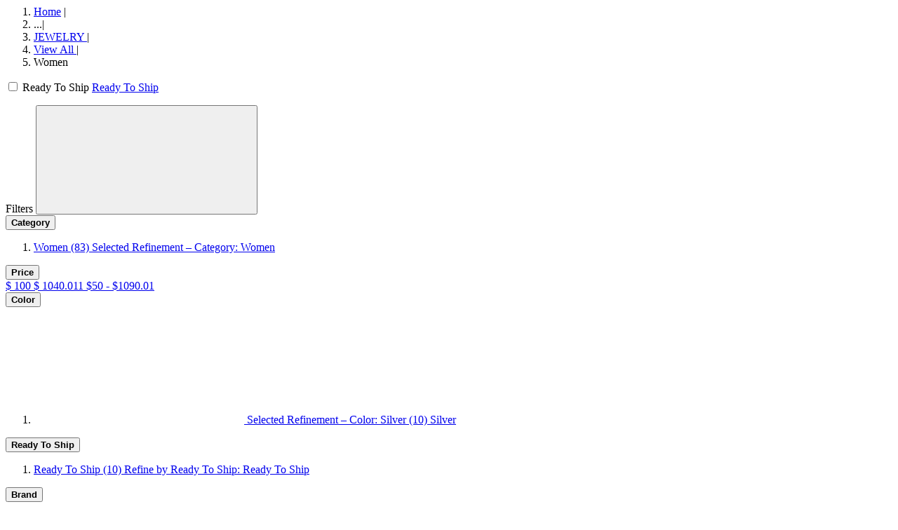

--- FILE ---
content_type: text/html;charset=UTF-8
request_url: https://us.anitadongre.com/on/demandware.store/Sites-AD-US-Site/default/Search-ShowAjax?pmin=50.00&pmax=1%2C090.01&prefn1=refinementColor&prefv1=Silver&cgid=jewelry-women
body_size: 8434
content:
<script type="text/javascript" src="https://526002488.collect.igodigital.com/collect.js"> </script>


<script type="text/javascript">
    _etmc.push(["setOrgId", 526002488]); 
    var categoryID = 'jewelry-women';
    var searchKeyword = 'null';
    if (categoryID != 'null') {
       _etmc.push(["trackPageView", { "category" : "jewelry-women" }]);
    }
    if (searchKeyword != 'null') {
        _etmc.push(["trackPageView", { "search" : "null" }]);
    }
</script>



<!-- PLP Image Gallery View Category level Attribute -->



<div class="search-results__main  " data-search-component="search-main">
    
    
    
    
    
    
        <div class="max-width--large gutter--normal pt-3 breadcrumb-ready-to-ship-wrapepr">
            <ol class="breadcrumbs body-type--centi list--reset">
    <li class="breadcrumbs__item">
        
        
            <a class="breadcrumbs__anchor link--underline-hover text-letter-spacing--default text-color--grey-5 link font-weight-400" href="https://us.anitadongre.com/" title="Go to Home">Home</a>
            <span class="breadcrumbs__separator">|</span>
        
    </li>
    
        <li class="breadcrumbs__item breadcrumbs__item--dots cursor--pointer" data-toggle='{"target": ".breadcrumbs__item--hide-mobile", "persist": false}'>
        ...<span class="breadcrumbs__separator">|</span>
        </li>
    
    
        <li class="breadcrumbs__item font-weight-400  breadcrumbs__item--hide-mobile">
            
                <a class="breadcrumbs__anchor link text-letter-spacing--default link--underline-hover text-color--grey-5 font-weight-400" href="/jewelry" title="Go to JEWELRY category">
                    JEWELRY
                </a>
            
            
                <span class="breadcrumbs__separator">|</span>
            
        </li>
    
        <li class="breadcrumbs__item font-weight-400 ">
            
                <a class="breadcrumbs__anchor link text-letter-spacing--default link--underline-hover text-color--grey-5 font-weight-400" href="/jewelry/view-all" title="Go to View All category">
                    View All
                </a>
            
            
                <span class="breadcrumbs__separator">|</span>
            
        </li>
    
        <li class="breadcrumbs__item font-weight-400 ">
            
                Women
            
            
        </li>
    
    
</ol>

            <span class="for-desktop-ready-to-ship">
    

    

    

    
        
            
                <div class="ready-to-ship">
                    <div class="toggle-switch-wrapper">
                        <label class="toggle-switch" aria-label="Toggle switch on or off">
                            <input
                                data-ready-to-ship-toggle="source"
                                type="checkbox"
                                id="ready-to-ship-toggle-switch"
                                
                            />
                            <span class="toggle-slider round"></span>
                        </label>
                        <span class="toggle-switch-label" aria-live="polite">Ready To Ship</span>
                        <a data-ready-to-ship-toggle="target" href="/on/demandware.store/Sites-AD-US-Site/default/Search-ShowAjax?cgid=jewelry-women&amp;pmin=50%2e00&amp;pmax=1%2c090%2e01&amp;prefn1=readyToShip&amp;prefv1=Ready%20To%20Ship&amp;prefn2=refinementColor&amp;prefv2=Silver" data-show-only-refinement="false"
                            class="d-none form-check-label  "
                            data-refinement-action="boolean"
                            data-refinement-id="boolean-Ready To Ship"
                            data-window-scroll='{"target": ".search-results", "offset": ".header"}'
                            >
                            Ready To Ship
                        </a>
                    </div>
                </div>
            
        
    

    

    

</span>
        </div>
    



    

    <div class="plp-hero-banner">
        
            
            
            
                


            
        
    </div>

    
         
        

        <div class="search-results">
        

            <div class="search-results__container ad-plp-container">
                <div class="search-results__section toggle--active" id="product-search-results" role="tabpanel" aria-expanded="true">
                    
                        <!-- Quick Filter -->
                        
                            <ul class="universal-category">
                                
                                    
                                
                                    
                                
                                    
                                
                                    
                                
                                    
                                
                                    
                                
                            </ul>
                        

                        
                        
                        
                        <div class="ad-plp-filter-section ">
                                <div class="refinement-bar " data-search-component="refinement-bar">
                                    <div class="refinement-bar__head display--small-only gutter--normal flex flex-justify-between flex-align-center">
                                        <span class="refinement-bar__head-count font-weight--semibold">Filters</span>
                                         
                                         <button class="refinement-bar__close-filter"><svg aria-hidden="true" focusable="false" class="icon"><use xlink:href="#icon--close" /></svg></button>
                                    </div>
                                    
                                    <div class="ad-plp-filter-top-space"></div>
                                    <div class="ad-plp-filters-options refinement-bar__body gutter--small-only-normal fixit-element" data-fixit-trigger='{"enabled": "small-up", "respondToParent": true, "containedInParent": true, "offset": "", "useOffsetOnTarget": true}'>
                                       
                                            <div class="refinements body-type--deci">
    
        
            
            

            <div class="refinement refinement-category  " data-refinement-type="category" tabindex="-1">
                
                <div class="refinement__header flex flex-justify-between flex-align-center display--small-up">
                    
                </div>

                
                <button type="button" class="refinement__header set--w-100 flex flex-justify-between flex-align-center " data-toggle='{"target": ".refinement__content", "persist": true,"siblingSelector": ".refinement__header", "activeClass": "refinement--active", "auto": false}' data-search-component="refinement-trigger" aria-label="Category">
                    <strong class="refinement__type body-type--deci letter-spacing--base plp-filter-display-name">Category</strong>
                    
                </button>

                <div id="refinement-category" class="refinement__content ">
                    
                    
                        
                        
                        
    
    
        
    

    
    
        
            
            
    
    

        
        <ol class="refinement__list refinement__categories list--reset list-items max-width--large gutter--normal ad-plp-filter-content categories-filter-ad-plp">
            <li class="refinement__list-item refinement__list-types set--categories disableaccordion  ">
                <a class="form-check-label link--underline-hover set--checked  subcategory"
                    href="/on/demandware.store/Sites-AD-US-Site/default/Search-ShowAjax?pmin=50%2e00&amp;pmax=1%2c090%2e01&amp;prefn1=refinementColor&amp;prefv1=Silver&amp;cgid=jw-all-women"
                    data-refinement-action="category"
                    data-refinement-id="category-jewelry-women"
                    data-refinement-path="/jewelry/view-all/women"
                    data-window-scroll='{"target": ".search-results", "offset": ".header"}'
                    data-disable-catclick='false'
                >
                    
                    <span class="last-level selected" aria-hidden="true">
                        Women
                    </span>
                    <span class="productCount">(83)</span>
                    <span class="sr-only selected-assistive-text">
                        Selected Refinement &ndash; Category: Women
                    </span>
                </a>

                
                
            </li>
        </ol>
    

    
    
        
    

        
    

    
    
        
    

    
    
        
    

    
    
        
    

    
    
        
    

    
    
        
    

                        
                    

                    
                    

                    
                    
                </div>
            </div>
        
    
        
            
            

            <div class="refinement refinement-price  " data-refinement-type="price" tabindex="-1">
                
                <div class="refinement__header flex flex-justify-between flex-align-center display--small-up">
                    
                </div>

                
                <button type="button" class="refinement__header set--w-100 flex flex-justify-between flex-align-center " data-toggle='{"target": ".refinement__content", "persist": true,"siblingSelector": ".refinement__header", "activeClass": "refinement--active", "auto": false}' data-search-component="refinement-trigger" aria-label="Price">
                    <strong class="refinement__type body-type--deci letter-spacing--base plp-filter-display-name">Price</strong>
                    
                </button>

                <div id="refinement-price" class="refinement__content ">
                    
                    

                    
                    

                    
                    
                        
<div class="values price-refinement ad-plp-filters-options">
    
            <div class="price-refinement-tooltip">
    
    
    
        
    
    <div class="plp-price-dv">
    <div id="priceslider" 
        data-from="100" 
        data-to="1040.011"
        data-selectedFrom="50"
        data-selectedTo="1089.99">
    </div>
    <div class="price-value"></div>
   <a id="priceSlider--link" class="text-size--small text--bold text--center text--white text--decoration-off " href="/on/demandware.store/Sites-AD-US-Site/default/Search-ShowAjax?cgid=jewelry-women&amp;prefn1=refinementColor&amp;prefv1=Silver&amp;pmin=100.00&amp;pmax=1040.01" data-price-slider="price-slider" data-refinement-action="price" data-refinement-id="price">
        <span class="plp-min-price">$<span class="min-val" pricetext="$"> 100</span></span>
         <span class="plp-max-price">$<span class="max-val" pricetext="$"> 1040.011</span></span>
        <span class="d-none selected">
            $50 - $1090.01
        </span>      
    </a>
    </div>
</div>
    
</div>

                    
                </div>
            </div>
        
    
        
            
            

            <div class="refinement refinement-color  " data-refinement-type="color" tabindex="-1">
                
                <div class="refinement__header flex flex-justify-between flex-align-center display--small-up">
                    
                </div>

                
                <button type="button" class="refinement__header set--w-100 flex flex-justify-between flex-align-center " data-toggle='{"target": ".refinement__content", "persist": true,"siblingSelector": ".refinement__header", "activeClass": "refinement--active", "auto": false}' data-search-component="refinement-trigger" aria-label="Color">
                    <strong class="refinement__type body-type--deci letter-spacing--base plp-filter-display-name">Color</strong>
                    
                </button>

                <div id="refinement-color" class="refinement__content ">
                    
                    

                    
                    
                        <ol class="refinement__color list--reset list-items ad-plp-filter-content max-width--large gutter--normal">
    
        
            <li class="refinement__swatch-color-item ">

    <a title="null" class="swatch--color swatch--color-large swatch--color-null selected "
        href="/on/demandware.store/Sites-AD-US-Site/default/Search-ShowAjax?cgid=jewelry-women&amp;pmin=50%2e00&amp;pmax=1%2c090%2e01"
        data-refinement-action="color"
        data-refinement-id="color-Silver"
        data-window-scroll='{"target": ".search-results", "offset": ".header"}'
    >
    
            <svg aria-hidden="true" focusable="false" class="swatch__icon--color icon"><use xlink:href="#icon--empty-square" /></svg>
         
        <span id="swatch-circle-null-assistive" class="sr-only">
            Selected Refinement &ndash; Color: Silver (10)
        </span>
      <span>Silver</span>
    </a>
</li>
        
    
</ol>

                    

                    
                    
                </div>
            </div>
        
    
        
            
            

            <div class="refinement refinement-ready-to-ship  d-none" data-refinement-type="ready-to-ship" tabindex="-1">
                
                <div class="refinement__header flex flex-justify-between flex-align-center display--small-up">
                    
                </div>

                
                <button type="button" class="refinement__header set--w-100 flex flex-justify-between flex-align-center " data-toggle='{"target": ".refinement__content", "persist": true,"siblingSelector": ".refinement__header", "activeClass": "refinement--active", "auto": false}' data-search-component="refinement-trigger" aria-label="Ready To Ship">
                    <strong class="refinement__type body-type--deci letter-spacing--base plp-filter-display-name">Ready To Ship</strong>
                    
                </button>

                <div id="refinement-ready-to-ship" class="refinement__content ">
                    
                    

                    
                    
                        <ol class="refinement__ready-to-ship list--reset list-items ad-plp-filter-content max-width--large gutter--normal">
    
        
            <li class="refinement__boolean-item  refinement__list-types">
    <a href="/on/demandware.store/Sites-AD-US-Site/default/Search-ShowAjax?cgid=jewelry-women&amp;pmin=50%2e00&amp;pmax=1%2c090%2e01&amp;prefn1=readyToShip&amp;prefv1=Ready%20To%20Ship&amp;prefn2=refinementColor&amp;prefv2=Silver"
        class="form-check-label  " 
        data-refinement-action="boolean" 
        data-refinement-id="boolean-Ready To Ship"
        data-window-scroll='{"target": ".search-results", "offset": ".header"}' 
        
    >
        
        <span class="link--underline-hover" aria-hidden="true">
            Ready To Ship
        </span>
        <span class="productCount"> (10) </span>
        <span class="sr-only selected-assistive-text">
            Refine by Ready To Ship: Ready To Ship
        </span>
    </a>
</li>

        
    
</ol>

                    

                    
                    
                </div>
            </div>
        
    
        
            
            

            <div class="refinement refinement-brand  " data-refinement-type="brand" tabindex="-1">
                
                <div class="refinement__header flex flex-justify-between flex-align-center display--small-up">
                    
                </div>

                
                <button type="button" class="refinement__header set--w-100 flex flex-justify-between flex-align-center " data-toggle='{"target": ".refinement__content", "persist": true,"siblingSelector": ".refinement__header", "activeClass": "refinement--active", "auto": false}' data-search-component="refinement-trigger" aria-label="Brand">
                    <strong class="refinement__type body-type--deci letter-spacing--base plp-filter-display-name">Brand</strong>
                    
                </button>

                <div id="refinement-brand" class="refinement__content ">
                    
                    

                    
                    
                        <ol class="refinement__brand list--reset list-items ad-plp-filter-content max-width--large gutter--normal">
    
        
            <li class="refinement__boolean-item  refinement__list-types">
    <a href="/on/demandware.store/Sites-AD-US-Site/default/Search-ShowAjax?cgid=jewelry-women&amp;pmin=50%2e00&amp;pmax=1%2c090%2e01&amp;prefn1=brand&amp;prefv1=Anita%20Dongre&amp;prefn2=refinementColor&amp;prefv2=Silver"
        class="form-check-label  " 
        data-refinement-action="boolean" 
        data-refinement-id="boolean-Anita Dongre"
        data-window-scroll='{"target": ".search-results", "offset": ".header"}' 
        
    >
        
        <span class="link--underline-hover" aria-hidden="true">
            Anita Dongre
        </span>
        <span class="productCount"> (10) </span>
        <span class="sr-only selected-assistive-text">
            Refine by Brand: Anita Dongre
        </span>
    </a>
</li>

        
    
</ol>

                    

                    
                    
                </div>
            </div>
        
    
        
            
            

            <div class="refinement refinement-product-type  " data-refinement-type="product-type" tabindex="-1">
                
                <div class="refinement__header flex flex-justify-between flex-align-center display--small-up">
                    
                </div>

                
                <button type="button" class="refinement__header set--w-100 flex flex-justify-between flex-align-center " data-toggle='{"target": ".refinement__content", "persist": true,"siblingSelector": ".refinement__header", "activeClass": "refinement--active", "auto": false}' data-search-component="refinement-trigger" aria-label="Product Type">
                    <strong class="refinement__type body-type--deci letter-spacing--base plp-filter-display-name">Product Type</strong>
                    
                </button>

                <div id="refinement-product-type" class="refinement__content ">
                    
                    

                    
                    
                        <ol class="refinement__product-type list--reset list-items ad-plp-filter-content max-width--large gutter--normal">
    
        
            <li class="refinement__boolean-item  refinement__list-types">
    <a href="/on/demandware.store/Sites-AD-US-Site/default/Search-ShowAjax?cgid=jewelry-women&amp;pmin=50%2e00&amp;pmax=1%2c090%2e01&amp;prefn1=productType&amp;prefv1=Earrings&amp;prefn2=refinementColor&amp;prefv2=Silver"
        class="form-check-label  " 
        data-refinement-action="boolean" 
        data-refinement-id="boolean-Earrings"
        data-window-scroll='{"target": ".search-results", "offset": ".header"}' 
        
    >
        
        <span class="link--underline-hover" aria-hidden="true">
            Earrings
        </span>
        <span class="productCount"> (2) </span>
        <span class="sr-only selected-assistive-text">
            Refine by Product Type: Earrings
        </span>
    </a>
</li>

        
    
        
            <li class="refinement__boolean-item  refinement__list-types">
    <a href="/on/demandware.store/Sites-AD-US-Site/default/Search-ShowAjax?cgid=jewelry-women&amp;pmin=50%2e00&amp;pmax=1%2c090%2e01&amp;prefn1=productType&amp;prefv1=Necklaces&amp;prefn2=refinementColor&amp;prefv2=Silver"
        class="form-check-label  " 
        data-refinement-action="boolean" 
        data-refinement-id="boolean-Necklaces"
        data-window-scroll='{"target": ".search-results", "offset": ".header"}' 
        
    >
        
        <span class="link--underline-hover" aria-hidden="true">
            Necklaces
        </span>
        <span class="productCount"> (6) </span>
        <span class="sr-only selected-assistive-text">
            Refine by Product Type: Necklaces
        </span>
    </a>
</li>

        
    
        
            <li class="refinement__boolean-item  refinement__list-types">
    <a href="/on/demandware.store/Sites-AD-US-Site/default/Search-ShowAjax?cgid=jewelry-women&amp;pmin=50%2e00&amp;pmax=1%2c090%2e01&amp;prefn1=productType&amp;prefv1=Rings%20%26%20Haathphools&amp;prefn2=refinementColor&amp;prefv2=Silver"
        class="form-check-label  " 
        data-refinement-action="boolean" 
        data-refinement-id="boolean-Rings &amp; Haathphools"
        data-window-scroll='{"target": ".search-results", "offset": ".header"}' 
        
    >
        
        <span class="link--underline-hover" aria-hidden="true">
            Rings &amp; Haathphools
        </span>
        <span class="productCount"> (2) </span>
        <span class="sr-only selected-assistive-text">
            Refine by Product Type: Rings &amp; Haathphools
        </span>
    </a>
</li>

        
    
</ol>

                    

                    
                    
                </div>
            </div>
        
    
</div>

                                        
                                        <div class="ad-plp-filter-section-right">
                                          
                                          <div class="product-list__view display--small-up">
                                           
                                            <div class="list-view-switch flex">
    <button type="button" class="list-view-switch__trigger four-product-layout flex flex-align-center icon--set-left set--active" data-search-component="list-view-switch" data-list-view="grid" title="Grid">
        <span class="list-view-switch__label display--small-up">Grid</span>
        <svg aria-hidden="true" focusable="false" class="list-view-switch__icon list-view-switch__icon--unselected icon body-type--deka icon--set-right"><use xlink:href="#icon--grid-view"/></svg>
        <svg aria-hidden="true" focusable="false" class="list-view-switch__icon list-view-switch__icon--selected icon body-type--deka icon--set-right"><use xlink:href="#icon--grid-view-active"/></svg>
    </button>

    <button type="button" class="list-view-switch__trigger feed-view--icon flex flex-align-center " data-search-component="list-view-switch" data-list-view="feed" title="Feed">
        <span class="list-view-switch__label display--small-up ml-2">Feed</span>
        
        <svg aria-hidden="true" focusable="false" class="list-view-switch__icon list-view-switch__icon--unselected icon body-type--deka">
            <use xlink:href="#icon--feed-view-1"/>
        </svg>
        <svg aria-hidden="true" focusable="false" class="list-view-switch__icon list-view-switch__icon--selected feed-view--icon icon body-type--deka">
            <use xlink:href="#icon--feed-view-1-active"/>
        </svg>
    </button>
</div>

                                          
                                               <div class="ad-filter-results-count display--small-up">
                                            
    
        <span>
            10 Results
        </span>
    

    
        <p class="sr-only">
            , results filtered by
            
                View All, 
            
                100.00 - 1040.01, 
            
                Silver
            
        </p>
    

</div>                                    
                                             </div>                                       
                                             <div class="sortOrderMenu display--small-up">
                                                    
    

    
        
            
        
    
        
    
        
    
        
    
    <div name="sort-order" class="dropdown-box search-results__sort-dropdown set--w-100" data-search-component="search-sort">
        <button type="button" class="body-type--deci flex flex-align-center flex-justify-around display--small-only set--w-100 " data-toggle='{"target": "[data-search-component=search-sort-dropdown]", "targetFocus": ".dropdown-box__anchor:first-child", "displayOverlay": {"includeHeader": true}, "disableBodyScroll": true}' data-search-component="search-sort-trigger" aria-label="Most Relevant" aria-haspopup="true">
            Sort
            <img class="filters__icon" src ='/on/demandware.static/Sites-AD-US-Site/-/default/dwbf3ff82a/images/angle-up-small-icon.svg' alt="sort"/>
            <span class="search-results__sort-dropdown__close">
                
            </span>
        </button>
        <button type="button" class="dropdown-box__trigger form-control form-control--select flex flex-align-center display--small-up" data-toggle='{"target": "[data-search-component=search-sort-dropdown]", "targetFocus": ".dropdown-box__anchor:first-child"}' data-search-component="search-sort-trigger" aria-label="Most Relevant" aria-haspopup="true">
            
            Sort
        </button>
        <ul class="dropdown-box__list list--reset sort-dropdown" data-search-component="search-sort-dropdown">
            <li class="dropdown-box__item dropdown-box__item--title display--small-only">
                Sort By
            </li>
            
                <li class="dropdown-box__item most-relevant sort-dropdown__items">
                    <a class="dropdown-box__anchor selected" href="https://us.anitadongre.com/on/demandware.store/Sites-AD-US-Site/default/Search-ShowAjax?cgid=jewelry-women&amp;pmax=1%2C090.01&amp;pmin=50.00&amp;prefn1=refinementColor&amp;prefv1=Silver&amp;srule=most-relevant&amp;start=0&amp;sz=10" data-sort-option-id="most-relevant" data-search-component="search-sort-anchor" aria-label="Most Relevant">
                     <input type="radio" id="most-relevant" class="form-check-input"/>
                        <label class="form-check-label--radio" for="most-relevant">Most Relevant </label>
                        
                           
                    </a>
                </li>
            
                <li class="dropdown-box__item price-low-to-high sort-dropdown__items">
                    <a class="dropdown-box__anchor " href="https://us.anitadongre.com/on/demandware.store/Sites-AD-US-Site/default/Search-ShowAjax?cgid=jewelry-women&amp;pmax=1%2C090.01&amp;pmin=50.00&amp;prefn1=refinementColor&amp;prefv1=Silver&amp;srule=price-low-to-high&amp;start=0&amp;sz=10" data-sort-option-id="price-low-to-high" data-search-component="search-sort-anchor" aria-label="Price Low To High">
                     <input type="radio" id="price-low-to-high" class="form-check-input"/>
                        <label class="form-check-label--radio" for="price-low-to-high">Price Low To High </label>
                        
                           
                    </a>
                </li>
            
                <li class="dropdown-box__item price-high-to-low sort-dropdown__items">
                    <a class="dropdown-box__anchor " href="https://us.anitadongre.com/on/demandware.store/Sites-AD-US-Site/default/Search-ShowAjax?cgid=jewelry-women&amp;pmax=1%2C090.01&amp;pmin=50.00&amp;prefn1=refinementColor&amp;prefv1=Silver&amp;srule=price-high-to-low&amp;start=0&amp;sz=10" data-sort-option-id="price-high-to-low" data-search-component="search-sort-anchor" aria-label="Price High to Low">
                     <input type="radio" id="price-high-to-low" class="form-check-input"/>
                        <label class="form-check-label--radio" for="price-high-to-low">Price High to Low </label>
                        
                           
                    </a>
                </li>
            
                <li class="dropdown-box__item new-arrivals sort-dropdown__items">
                    <a class="dropdown-box__anchor " href="https://us.anitadongre.com/on/demandware.store/Sites-AD-US-Site/default/Search-ShowAjax?cgid=jewelry-women&amp;pmax=1%2C090.01&amp;pmin=50.00&amp;prefn1=refinementColor&amp;prefv1=Silver&amp;srule=new-arrivals&amp;start=0&amp;sz=10" data-sort-option-id="new-arrivals" data-search-component="search-sort-anchor" aria-label="New Arrivals">
                     <input type="radio" id="new-arrivals" class="form-check-input"/>
                        <label class="form-check-label--radio" for="new-arrivals">New Arrivals </label>
                        
                           
                    </a>
                </li>
            
        </ul>
    </div>


                                             </div>
                                                                                   
                                        </div>                                      
                                    </div>
                                <div class="refinement-bar__body gutter--small-only-normal fixit-element" data-fixit-trigger='{"enabled": "small-up", "respondToParent": true, "containedInParent": true, "offset": "", "useOffsetOnTarget": true}'>
                                         
                                          
                                    </div>
                                    <div class="refinement-bar__footer display--small-only gutter--normal">
                                                    <div class="refinement-bar__clear">
                                                    <button class="reset-filter display--small-only" data-url="/on/demandware.store/Sites-AD-US-Site/default/Search-ShowAjax?cgid=jewelry-women" aria-label="Reset, all refinements" data-refinement-action="reset">
	                                                    Clear All
	                                                </button>
                                                    </div>
                                                    <div class="refinement-bar__apply">
                                                        <button type="button" class="button button--secondary filter-action-apply refinement-bar__apply-filter" data-toggle-close="[data-search-component=refinement-bar-trigger]">Confirm</button>
                                                    </div>
                                    </div>
                                </div>
                            </div>
                    
                            <div class="max-width--large gutter--normal ">
                            <div class="row ">
                            <div class="col-12 col-md-12 col-lg-12">
                                
                                <div class="search-results__toolbar row flex-align-center">
                                    
                                     
                                        <div class="col-12 display--small-only">
                                            <hr>
                                        </div>
                                        <div class="ad-plp-filter-mb-view">
                                        <div class="ad-plp-filter-mb-view-lhs">
                                        <div class="refinement-badge">
                                          <button type="button" class="search-results__toolbar-refinement body-type--deci button--fluid flex-align-center flex-justify-center display--small-only set--w-100" data-toggle='{"target": "[data-search-component=refinement-bar]", "parent": "[data-search-component=search-main]", "activeClass": "refinement-bar--active", "auto": false, "targetFocus": "[data-toggle-close]", "allowEscClose": true, "disableBodyScroll": true, "displayOverlay": {"includeHeader": true}}' data-search-component="refinement-bar-trigger">
                                                <span>
                                                    Filters
                                                    
                                                        <span class="search-results__toolbar-refinement-badge">
                                                            3
                                                        </span>
                                                    
                                                </span>
                                                <img class="filters__icon" src ='/on/demandware.static/Sites-AD-US-Site/-/default/dwbf3ff82a/images/angle-up-small-icon.svg' alt="filters"/>
                                            </button>
                                        </div>
                                        
                                        <div class="sortOrderMenu display--small-only">
                                            
    

    
        
            
        
    
        
    
        
    
        
    
    <div name="sort-order" class="dropdown-box search-results__sort-dropdown set--w-100" data-search-component="search-sort">
        <button type="button" class="body-type--deci flex flex-align-center flex-justify-around display--small-only set--w-100 " data-toggle='{"target": "[data-search-component=search-sort-dropdown]", "targetFocus": ".dropdown-box__anchor:first-child", "displayOverlay": {"includeHeader": true}, "disableBodyScroll": true}' data-search-component="search-sort-trigger" aria-label="Most Relevant" aria-haspopup="true">
            Sort
            <img class="filters__icon" src ='/on/demandware.static/Sites-AD-US-Site/-/default/dwbf3ff82a/images/angle-up-small-icon.svg' alt="sort"/>
            <span class="search-results__sort-dropdown__close">
                
            </span>
        </button>
        <button type="button" class="dropdown-box__trigger form-control form-control--select flex flex-align-center display--small-up" data-toggle='{"target": "[data-search-component=search-sort-dropdown]", "targetFocus": ".dropdown-box__anchor:first-child"}' data-search-component="search-sort-trigger" aria-label="Most Relevant" aria-haspopup="true">
            
            Sort
        </button>
        <ul class="dropdown-box__list list--reset sort-dropdown" data-search-component="search-sort-dropdown">
            <li class="dropdown-box__item dropdown-box__item--title display--small-only">
                Sort By
            </li>
            
                <li class="dropdown-box__item most-relevant sort-dropdown__items">
                    <a class="dropdown-box__anchor selected" href="https://us.anitadongre.com/on/demandware.store/Sites-AD-US-Site/default/Search-ShowAjax?cgid=jewelry-women&amp;pmax=1%2C090.01&amp;pmin=50.00&amp;prefn1=refinementColor&amp;prefv1=Silver&amp;srule=most-relevant&amp;start=0&amp;sz=10" data-sort-option-id="most-relevant" data-search-component="search-sort-anchor" aria-label="Most Relevant">
                     <input type="radio" id="most-relevant" class="form-check-input"/>
                        <label class="form-check-label--radio" for="most-relevant">Most Relevant </label>
                        
                           
                    </a>
                </li>
            
                <li class="dropdown-box__item price-low-to-high sort-dropdown__items">
                    <a class="dropdown-box__anchor " href="https://us.anitadongre.com/on/demandware.store/Sites-AD-US-Site/default/Search-ShowAjax?cgid=jewelry-women&amp;pmax=1%2C090.01&amp;pmin=50.00&amp;prefn1=refinementColor&amp;prefv1=Silver&amp;srule=price-low-to-high&amp;start=0&amp;sz=10" data-sort-option-id="price-low-to-high" data-search-component="search-sort-anchor" aria-label="Price Low To High">
                     <input type="radio" id="price-low-to-high" class="form-check-input"/>
                        <label class="form-check-label--radio" for="price-low-to-high">Price Low To High </label>
                        
                           
                    </a>
                </li>
            
                <li class="dropdown-box__item price-high-to-low sort-dropdown__items">
                    <a class="dropdown-box__anchor " href="https://us.anitadongre.com/on/demandware.store/Sites-AD-US-Site/default/Search-ShowAjax?cgid=jewelry-women&amp;pmax=1%2C090.01&amp;pmin=50.00&amp;prefn1=refinementColor&amp;prefv1=Silver&amp;srule=price-high-to-low&amp;start=0&amp;sz=10" data-sort-option-id="price-high-to-low" data-search-component="search-sort-anchor" aria-label="Price High to Low">
                     <input type="radio" id="price-high-to-low" class="form-check-input"/>
                        <label class="form-check-label--radio" for="price-high-to-low">Price High to Low </label>
                        
                           
                    </a>
                </li>
            
                <li class="dropdown-box__item new-arrivals sort-dropdown__items">
                    <a class="dropdown-box__anchor " href="https://us.anitadongre.com/on/demandware.store/Sites-AD-US-Site/default/Search-ShowAjax?cgid=jewelry-women&amp;pmax=1%2C090.01&amp;pmin=50.00&amp;prefn1=refinementColor&amp;prefv1=Silver&amp;srule=new-arrivals&amp;start=0&amp;sz=10" data-sort-option-id="new-arrivals" data-search-component="search-sort-anchor" aria-label="New Arrivals">
                     <input type="radio" id="new-arrivals" class="form-check-input"/>
                        <label class="form-check-label--radio" for="new-arrivals">New Arrivals </label>
                        
                           
                    </a>
                </li>
            
        </ul>
    </div>


                                        </div>
                                    
                                    </div>
                                     <div class="display--small-only ad-plp-filter-mb-view-lhs">
                                        <div class="search-results__toolbar-count " aria-live="polite" aria-atomic="true">
                                            
    
        <span>
            10 Results
        </span>
    

    
        <p class="sr-only">
            , results filtered by
            
                View All, 
            
                100.00 - 1040.01, 
            
                Silver
            
        </p>
    


                                        </div>
                                        <div class="flex-align-end product-list__view display--small-only ">
                                            <div class="list-view-switch flex">
    <button type="button" class="list-view-switch__trigger four-product-layout flex flex-align-center icon--set-left set--active" data-search-component="list-view-switch" data-list-view="grid" title="Grid">
        <span class="list-view-switch__label display--small-up">Grid</span>
        <svg aria-hidden="true" focusable="false" class="list-view-switch__icon list-view-switch__icon--unselected icon body-type--deka icon--set-right"><use xlink:href="#icon--grid-view"/></svg>
        <svg aria-hidden="true" focusable="false" class="list-view-switch__icon list-view-switch__icon--selected icon body-type--deka icon--set-right"><use xlink:href="#icon--grid-view-active"/></svg>
    </button>

    <button type="button" class="list-view-switch__trigger feed-view--icon flex flex-align-center " data-search-component="list-view-switch" data-list-view="feed" title="Feed">
        <span class="list-view-switch__label display--small-up ml-2">Feed</span>
        
        <svg aria-hidden="true" focusable="false" class="list-view-switch__icon list-view-switch__icon--unselected icon body-type--deka">
            <use xlink:href="#icon--feed-view-1"/>
        </svg>
        <svg aria-hidden="true" focusable="false" class="list-view-switch__icon list-view-switch__icon--selected feed-view--icon icon body-type--deka">
            <use xlink:href="#icon--feed-view-1-active"/>
        </svg>
    </button>
</div>

                                        </div> 
                                            <hr>
                                        </div>
                                            </div>
                                            
                                            <span class="for-mobile-ready-to-ship">
    

    

    

    
        
            
                <div class="ready-to-ship">
                    <div class="toggle-switch-wrapper">
                        <label class="toggle-switch" aria-label="Toggle switch on or off">
                            <input
                                data-ready-to-ship-toggle="source"
                                type="checkbox"
                                id="ready-to-ship-toggle-switch"
                                
                            />
                            <span class="toggle-slider round"></span>
                        </label>
                        <span class="toggle-switch-label" aria-live="polite">Ready To Ship</span>
                        <a data-ready-to-ship-toggle="target" href="/on/demandware.store/Sites-AD-US-Site/default/Search-ShowAjax?cgid=jewelry-women&amp;pmin=50%2e00&amp;pmax=1%2c090%2e01&amp;prefn1=readyToShip&amp;prefv1=Ready%20To%20Ship&amp;prefn2=refinementColor&amp;prefv2=Silver" data-show-only-refinement="false"
                            class="d-none form-check-label  "
                            data-refinement-action="boolean"
                            data-refinement-id="boolean-Ready To Ship"
                            data-window-scroll='{"target": ".search-results", "offset": ".header"}'
                            >
                            Ready To Ship
                        </a>
                    </div>
                </div>
            
        
    

    

    

</span>
                                      
                                     
                                    
                                    
                                    <div class="col-12 col-md-12 display--small-up p-0">
                                        


<ol class="applied-refinements__list list--reset flex flex-flow-wrap" data-refinement-type="reset remove" tabindex="-1">
	


	    
	        
              	
	       
	    
	        
		       <li class="applied-refinements__item">
			       <a href="/on/demandware.store/Sites-AD-US-Site/default/Search-ShowAjax?cgid=jewelry-women&amp;prefn1=refinementColor&amp;prefv1=Silver" class="pill pill--icon-right" data-refinement-action="remove">
						 <span class="aria-hidden">
	                            $50 - $1,090
						</span>
								<svg aria-hidden="true" focusable="false" class="icon body-type--micro pill__icon pill__icon--right pill__icon--actionable"><use xlink:href="#icon--close" /></svg>
	                </a>
                 </li>
              
	    
	         
		        <li class="applied-refinements__item">
		             <a class="pill pill--icon-right pill--icon-left body-type--deci" href="/on/demandware.store/Sites-AD-US-Site/default/Search-ShowAjax?cgid=jewelry-women&amp;pmin=50%2e00&amp;pmax=1%2c090%2e01" title="Remove Refinement &ndash; color: Silver" data-refinement-action="remove">
	                    <span class="pill__icon pill__icon--left pill__icon--swatch swatch--color swatch--color-null swatch--color-small pointer--none" style="background-color: "></span>
	                	<span class="aria-hidden">Silver</span>
	                	<svg aria-hidden="true" focusable="false" class="icon body-type--micro pill__icon pill__icon--right pill__icon--actionable"><use xlink:href="#icon--close" /></svg>
	                </a>
		        </li>
		     
	    
	    
	    <li class="applied-refinements__item refinement-bar__reset ">
	        <button class="ad-filter-reset lin--underline" data-url="/on/demandware.store/Sites-AD-US-Site/default/Search-ShowAjax?cgid=jewelry-women" aria-label="Reset, all refinements" data-refinement-action="reset">
	            Reset
	        </button>
	    </li>
	
</ol>

                                    </div>
                                 
                                </div>
                                
                                
 	                                
	                                    <div class="row product-grid product-grid--view-grid" itemtype="http://schema.org/SomeProducts" itemid="#product" data-search-component="product-grid">
	                                    	












































    


<!-- PLP Image Gallery View Category level Attribute -->



    
        
        
        
        
        <div class="ad-product-grid__item col-6 col-md-3">
            <!-- CQuotient Activity Tracking (viewCategory-cquotient.js) -->
<script type="text/javascript">//<!--
/* <![CDATA[ */
(function(){
try {
    if(window.CQuotient) {
	var cq_params = {};
	
	cq_params.cookieId = window.CQuotient.getCQCookieId();
	cq_params.userId = window.CQuotient.getCQUserId();
	cq_params.emailId = CQuotient.getCQHashedEmail();
	cq_params.loginId = CQuotient.getCQHashedLogin();
	cq_params.accumulate = true;
	cq_params.products = [{
	    id: '8905724900099',
	    sku: ''
	}];
	cq_params.categoryId = 'jewelry-women';
	cq_params.refinements = '[{\"name\":\"refinementColor\",\"value\":\"Silver\"},{\"name\":\"priceMin\",\"value\":\"50.0\"},{\"name\":\"priceMax\",\"value\":\"1090.01\"},{\"name\":\"curr\",\"value\":\"USD\"},{\"name\":\"Category\",\"value\":\"jewelry-women\"}]';
	cq_params.personalized = 'false';
	cq_params.sortingRule = 'most-relevant';
	cq_params.imageUUID = '__UNDEFINED__';
	cq_params.realm = "BGCX";
	cq_params.siteId = "AD-US";
	cq_params.instanceType = "prd";
	cq_params.queryLocale = "default";
	cq_params.locale = window.CQuotient.locale;
	
	if(window.CQuotient.sendActivity)
	    window.CQuotient.sendActivity(CQuotient.clientId, 'viewCategory', cq_params);
	else
	    window.CQuotient.activities.push({
	    	activityType: 'viewCategory',
	    	parameters: cq_params
	    });
  }
} catch(err) {}
})();
/* ]]> */
// -->
</script>
<script type="text/javascript">//<!--
/* <![CDATA[ (viewCategoryProduct-active_data.js) */
(function(){
try {
	if (dw.ac) {
		var search_params = {};
		search_params.persd = 'false';
		search_params.refs = '[{\"name\":\"refinementColor\",\"value\":\"Silver\"},{\"name\":\"priceMin\",\"value\":\"50.0\"},{\"name\":\"priceMax\",\"value\":\"1090.01\"},{\"name\":\"curr\",\"value\":\"USD\"},{\"name\":\"Category\",\"value\":\"jewelry-women\"}]';
		search_params.sort = 'most-relevant';
		search_params.imageUUID = '';
		search_params.searchID = 'dd5db9da-7a78-470c-9f63-5ab4bca0c785';
		search_params.locale = 'default';
		search_params.queryLocale = 'default';
		search_params.showProducts = 'true';
		dw.ac.applyContext({category: "jewelry-women", searchData: search_params});
		if (typeof dw.ac._scheduleDataSubmission === "function") {
			dw.ac._scheduleDataSubmission();
		}
	}
} catch(err) {}
})();
/* ]]> */
// -->
</script>
<script type="text/javascript">//<!--
/* <![CDATA[ (viewProduct-active_data.js) */
dw.ac._capture({id: "8905724900099", type: "searchhit"});
/* ]]> */
// -->
</script>
                

<div class="product">
    

<div class="product-tile product-tile--default" itemscope itemtype=http://schema.org/Product data-product-container="tile" data-product-tile data-pid="8905724900099"
    
>
    <!-- dwMarker="product" dwContentID="5352a38c2c5510fc7ec359b016" -->
    <a class="product-tile__anchor" href="https://us.anitadongre.com/shion-choker-8905724900099.html" data-product-url="productShow" itemprop="url" data-selectedColor="null" data-brand="Anita Dongre">
        


<div class="product-tile__media product-tile__media--default">
    <div class="product-tile__media-container component-overlay component-overlay--center">
        
            <img class="product-tile__image product-tile__image--primary object-fit--cover lazyload none-up" data-product-component="image" data-src="https://us.anitadongre.com/dw/image/v2/BGCX_PRD/on/demandware.static/-/Sites-masterCatalog_AD_India/default/dw003d301c/images/hires/F24/Jewelry/F24RNK1_1.jpg?sw=850&amp;sh=1275&amp;sm=fit&amp;strip=false" data-image-index="null" alt="Shion Choker" itemprop="image"/>

            
                
                    <img class="product-tile__image product-tile__image--secondary component-overlay component-overlay--start object-fit--cover lazyload none-up" data-product-component="image" data-src="https://us.anitadongre.com/dw/image/v2/BGCX_PRD/on/demandware.static/-/Sites-masterCatalog_AD_India/default/dw230ffd20/images/hires/F24/Jewelry/PDP_Jewelry Care Guide.jpg?sw=850&amp;sh=1275&amp;sm=fit&amp;strip=false" data-image-index="null" alt="Shion Choker" itemprop="image"/>
                
            

        
    </div>
</div>
    </a>

    <!-- PLP Image Gallery View Details -->
    

    <!-- Product Coming Soon feature -->
    
    
    <span class="product-name-Wrapper product-name-wrapper-ad pos-rel">
         
        <div class="plp-short-desc">
                
                        Anita Dongre
                
        </div>
    
        
            <button type="button" class="product-tile__wishlist body-type--deka plp-wishlist"title="Add to Wishlist, Shion Choker" data-wishlist-trigger="heart" data-wishlist-label-add="Add to Wishlist, Shion Choker" data-wishlist-label-remove="Remove from Wishlist, Shion Choker">
                <svg aria-hidden="true" focusable="false" class="icon product-tile__wishlist-add"><use xlink:href="#icon--heart"/></svg>
                <svg aria-hidden="true" focusable="false" class="icon product-tile__wishlist-remove"><use xlink:href="#icon--heart-filled"/></svg>
            </button>
        
    </span>
     <span class="product-name-Wrapper">
          













































    



    
        <div class="product-tag product-tag--product-tile">
            
        </div>
    


<div class="product-fabricTag gd-tag d-none">
    
</div>

<a class="product-tile__anchor swimlaneproduct-name" href="https://us.anitadongre.com/shion-choker-8905724900099.html" data-product-url="productShow" itemprop="url">
    <p class="product-tile__body-section product-tile__name" itemprop="name">
        <span>Shion Choker</span>
    </p>
</a>

     </span>
 
    <a class="product-tile__anchor" href="https://us.anitadongre.com/shion-choker-8905724900099.html" data-product-url="productShow" itemprop="url" data-selectedColor="null" data-brand="Anita Dongre">
        <div class="product-tile__body">

            
            <div class="flex flex-align-center flex-flow-wrap">
                <div class="fluid-type--centi-deci mr-1">
                    
                        
    
        <div class="price flex--inline flex-align-center" data-product-component="price" itemprop="offers" itemscope itemtype="http://schema.org/Offer">
            
            


<meta itemprop="priceCurrency" content="USD" />
<span class="price__sales sales">
    
    
    
        <span class="value" itemprop="price" content="1040.00">
    
    

    $1,040

<p class="siteCurrency d-none">USD</p>


    </span>
</span>




        </div>
    


                    
                </div>
                
                
            </div>
        </div>
    </a>

    <!-- Ready To ship tag -->
    
        <div class="mt-3 ready-to-ship__container">
            <span>
    READY TO SHIP
</span>
        </div>
    

    


    

    

    <!-- Product Coming Soon feature popup -->
    

    
        <div class="product-tile__body-section">
    <div class="ratings flex">
        
	
	    
	
	    <i class="fa
	        
	            fa-star
	        
	        " aria-hidden="true">
	    </i>
	
	    <i class="fa
	        
	            fa-star
	        
	        " aria-hidden="true">
	    </i>
	
	    <i class="fa
	        
	            fa-star
	        
	        " aria-hidden="true">
	    </i>
	
	    <i class="fa
	        
	            fa-star
	        
	        " aria-hidden="true">
	    </i>
	
	    <i class="fa
	        
	            fa-star
	        
	        " aria-hidden="true">
	    </i>
	

	
  	
    </div>
</div>

    

    

    <!-- END_dwmarker -->
</div>

</div>

            
        </div>
    

    
        
        
        
        
        <div class="ad-product-grid__item col-6 col-md-3">
            <!-- CQuotient Activity Tracking (viewCategory-cquotient.js) -->
<script type="text/javascript">//<!--
/* <![CDATA[ */
(function(){
try {
    if(window.CQuotient) {
	var cq_params = {};
	
	cq_params.cookieId = window.CQuotient.getCQCookieId();
	cq_params.userId = window.CQuotient.getCQUserId();
	cq_params.emailId = CQuotient.getCQHashedEmail();
	cq_params.loginId = CQuotient.getCQHashedLogin();
	cq_params.accumulate = true;
	cq_params.products = [{
	    id: '8905724900167',
	    sku: ''
	}];
	cq_params.categoryId = 'jewelry-women';
	cq_params.refinements = '[{\"name\":\"refinementColor\",\"value\":\"Silver\"},{\"name\":\"priceMin\",\"value\":\"50.0\"},{\"name\":\"priceMax\",\"value\":\"1090.01\"},{\"name\":\"curr\",\"value\":\"USD\"},{\"name\":\"Category\",\"value\":\"jewelry-women\"}]';
	cq_params.personalized = 'false';
	cq_params.sortingRule = 'most-relevant';
	cq_params.imageUUID = '__UNDEFINED__';
	cq_params.realm = "BGCX";
	cq_params.siteId = "AD-US";
	cq_params.instanceType = "prd";
	cq_params.queryLocale = "default";
	cq_params.locale = window.CQuotient.locale;
	
	if(window.CQuotient.sendActivity)
	    window.CQuotient.sendActivity(CQuotient.clientId, 'viewCategory', cq_params);
	else
	    window.CQuotient.activities.push({
	    	activityType: 'viewCategory',
	    	parameters: cq_params
	    });
  }
} catch(err) {}
})();
/* ]]> */
// -->
</script>
<script type="text/javascript">//<!--
/* <![CDATA[ (viewCategoryProduct-active_data.js) */
(function(){
try {
	if (dw.ac) {
		var search_params = {};
		search_params.persd = 'false';
		search_params.refs = '[{\"name\":\"refinementColor\",\"value\":\"Silver\"},{\"name\":\"priceMin\",\"value\":\"50.0\"},{\"name\":\"priceMax\",\"value\":\"1090.01\"},{\"name\":\"curr\",\"value\":\"USD\"},{\"name\":\"Category\",\"value\":\"jewelry-women\"}]';
		search_params.sort = 'most-relevant';
		search_params.imageUUID = '';
		search_params.searchID = 'dd5db9da-7a78-470c-9f63-5ab4bca0c785';
		search_params.locale = 'default';
		search_params.queryLocale = 'default';
		search_params.showProducts = 'true';
		dw.ac.applyContext({category: "jewelry-women", searchData: search_params});
		if (typeof dw.ac._scheduleDataSubmission === "function") {
			dw.ac._scheduleDataSubmission();
		}
	}
} catch(err) {}
})();
/* ]]> */
// -->
</script>
<script type="text/javascript">//<!--
/* <![CDATA[ (viewProduct-active_data.js) */
dw.ac._capture({id: "8905724900167", type: "searchhit"});
/* ]]> */
// -->
</script>
                

<div class="product">
    

<div class="product-tile product-tile--default" itemscope itemtype=http://schema.org/Product data-product-container="tile" data-product-tile data-pid="8905724900167"
    
>
    <!-- dwMarker="product" dwContentID="8f4993ff673aa8f2dc3e5a9352" -->
    <a class="product-tile__anchor" href="https://us.anitadongre.com/jewelry/neferure-ring-8905724900167.html" data-product-url="productShow" itemprop="url" data-selectedColor="null" data-brand="Anita Dongre">
        


<div class="product-tile__media product-tile__media--default">
    <div class="product-tile__media-container component-overlay component-overlay--center">
        
            <img class="product-tile__image product-tile__image--primary object-fit--cover lazyload none-up" data-product-component="image" data-src="https://us.anitadongre.com/dw/image/v2/BGCX_PRD/on/demandware.static/-/Sites-masterCatalog_AD_India/default/dw27b31be5/images/hires/F24/Jewelry/F24DR1.jpg?sw=850&amp;sh=1275&amp;sm=fit&amp;strip=false" data-image-index="null" alt="Neferure Ring" itemprop="image"/>

            
                
                    <img class="product-tile__image product-tile__image--secondary component-overlay component-overlay--start object-fit--cover lazyload none-up" data-product-component="image" data-src="https://us.anitadongre.com/dw/image/v2/BGCX_PRD/on/demandware.static/-/Sites-masterCatalog_AD_India/default/dwf0a95f67/images/hires/F24/Jewelry/F24DR1_2.jpg?sw=850&amp;sh=1275&amp;sm=fit&amp;strip=false" data-image-index="null" alt="Neferure Ring" itemprop="image"/>
                
            

        
    </div>
</div>
    </a>

    <!-- PLP Image Gallery View Details -->
    

    <!-- Product Coming Soon feature -->
    
    
    <span class="product-name-Wrapper product-name-wrapper-ad pos-rel">
         
        <div class="plp-short-desc">
                
                        Anita Dongre
                
        </div>
    
        
            <button type="button" class="product-tile__wishlist body-type--deka plp-wishlist"title="Add to Wishlist, Neferure Ring" data-wishlist-trigger="heart" data-wishlist-label-add="Add to Wishlist, Neferure Ring" data-wishlist-label-remove="Remove from Wishlist, Neferure Ring">
                <svg aria-hidden="true" focusable="false" class="icon product-tile__wishlist-add"><use xlink:href="#icon--heart"/></svg>
                <svg aria-hidden="true" focusable="false" class="icon product-tile__wishlist-remove"><use xlink:href="#icon--heart-filled"/></svg>
            </button>
        
    </span>
     <span class="product-name-Wrapper">
          













































    



    
        <div class="product-tag product-tag--product-tile">
            
        </div>
    


<div class="product-fabricTag gd-tag d-none">
    
</div>

<a class="product-tile__anchor swimlaneproduct-name" href="https://us.anitadongre.com/jewelry/neferure-ring-8905724900167.html" data-product-url="productShow" itemprop="url">
    <p class="product-tile__body-section product-tile__name" itemprop="name">
        <span>Neferure Ring</span>
    </p>
</a>

     </span>
 
    <a class="product-tile__anchor" href="https://us.anitadongre.com/jewelry/neferure-ring-8905724900167.html" data-product-url="productShow" itemprop="url" data-selectedColor="null" data-brand="Anita Dongre">
        <div class="product-tile__body">

            
            <div class="flex flex-align-center flex-flow-wrap">
                <div class="fluid-type--centi-deci mr-1">
                    
                        
    
        <div class="price flex--inline flex-align-center" data-product-component="price" itemprop="offers" itemscope itemtype="http://schema.org/Offer">
            
            


<meta itemprop="priceCurrency" content="USD" />
<span class="price__sales sales">
    
    
    
        <span class="value" itemprop="price" content="100.00">
    
    

    $100

<p class="siteCurrency d-none">USD</p>


    </span>
</span>




        </div>
    


                    
                </div>
                
                
            </div>
        </div>
    </a>

    <!-- Ready To ship tag -->
    
        <div class="mt-3 ready-to-ship__container">
            <span>
    READY TO SHIP
</span>
        </div>
    

    


    

    

    <!-- Product Coming Soon feature popup -->
    

    
        <div class="product-tile__body-section">
    <div class="ratings flex">
        
	
	    
	
	    <i class="fa
	        
	            fa-star
	        
	        " aria-hidden="true">
	    </i>
	
	    <i class="fa
	        
	            fa-star
	        
	        " aria-hidden="true">
	    </i>
	
	    <i class="fa
	        
	            fa-star
	        
	        " aria-hidden="true">
	    </i>
	
	    <i class="fa
	        
	            fa-star
	        
	        " aria-hidden="true">
	    </i>
	
	    <i class="fa
	        
	            fa-star-half-o
	        
	        " aria-hidden="true">
	    </i>
	

	
  	
    </div>
</div>

    

    

    <!-- END_dwmarker -->
</div>

</div>

            
        </div>
    

    
        
        
        
        
        <div class="ad-product-grid__item col-6 col-md-3">
            <!-- CQuotient Activity Tracking (viewCategory-cquotient.js) -->
<script type="text/javascript">//<!--
/* <![CDATA[ */
(function(){
try {
    if(window.CQuotient) {
	var cq_params = {};
	
	cq_params.cookieId = window.CQuotient.getCQCookieId();
	cq_params.userId = window.CQuotient.getCQUserId();
	cq_params.emailId = CQuotient.getCQHashedEmail();
	cq_params.loginId = CQuotient.getCQHashedLogin();
	cq_params.accumulate = true;
	cq_params.products = [{
	    id: '8905724900204',
	    sku: ''
	}];
	cq_params.categoryId = 'jewelry-women';
	cq_params.refinements = '[{\"name\":\"refinementColor\",\"value\":\"Silver\"},{\"name\":\"priceMin\",\"value\":\"50.0\"},{\"name\":\"priceMax\",\"value\":\"1090.01\"},{\"name\":\"curr\",\"value\":\"USD\"},{\"name\":\"Category\",\"value\":\"jewelry-women\"}]';
	cq_params.personalized = 'false';
	cq_params.sortingRule = 'most-relevant';
	cq_params.imageUUID = '__UNDEFINED__';
	cq_params.realm = "BGCX";
	cq_params.siteId = "AD-US";
	cq_params.instanceType = "prd";
	cq_params.queryLocale = "default";
	cq_params.locale = window.CQuotient.locale;
	
	if(window.CQuotient.sendActivity)
	    window.CQuotient.sendActivity(CQuotient.clientId, 'viewCategory', cq_params);
	else
	    window.CQuotient.activities.push({
	    	activityType: 'viewCategory',
	    	parameters: cq_params
	    });
  }
} catch(err) {}
})();
/* ]]> */
// -->
</script>
<script type="text/javascript">//<!--
/* <![CDATA[ (viewCategoryProduct-active_data.js) */
(function(){
try {
	if (dw.ac) {
		var search_params = {};
		search_params.persd = 'false';
		search_params.refs = '[{\"name\":\"refinementColor\",\"value\":\"Silver\"},{\"name\":\"priceMin\",\"value\":\"50.0\"},{\"name\":\"priceMax\",\"value\":\"1090.01\"},{\"name\":\"curr\",\"value\":\"USD\"},{\"name\":\"Category\",\"value\":\"jewelry-women\"}]';
		search_params.sort = 'most-relevant';
		search_params.imageUUID = '';
		search_params.searchID = 'dd5db9da-7a78-470c-9f63-5ab4bca0c785';
		search_params.locale = 'default';
		search_params.queryLocale = 'default';
		search_params.showProducts = 'true';
		dw.ac.applyContext({category: "jewelry-women", searchData: search_params});
		if (typeof dw.ac._scheduleDataSubmission === "function") {
			dw.ac._scheduleDataSubmission();
		}
	}
} catch(err) {}
})();
/* ]]> */
// -->
</script>
<script type="text/javascript">//<!--
/* <![CDATA[ (viewProduct-active_data.js) */
dw.ac._capture({id: "8905724900204", type: "searchhit"});
/* ]]> */
// -->
</script>
                

<div class="product">
    

<div class="product-tile product-tile--default" itemscope itemtype=http://schema.org/Product data-product-container="tile" data-product-tile data-pid="8905724900204"
    
>
    <!-- dwMarker="product" dwContentID="1c43bfa9d47bef5b217e425e83" -->
    <a class="product-tile__anchor" href="https://us.anitadongre.com/haathi-charm-necklace---rose-8905724900204.html" data-product-url="productShow" itemprop="url" data-selectedColor="null" data-brand="Anita Dongre">
        


<div class="product-tile__media product-tile__media--default">
    <div class="product-tile__media-container component-overlay component-overlay--center">
        
            <img class="product-tile__image product-tile__image--primary object-fit--cover lazyload none-up" data-product-component="image" data-src="https://us.anitadongre.com/dw/image/v2/BGCX_PRD/on/demandware.static/-/Sites-masterCatalog_AD_India/default/dwc8e81aed/images/hires/F24/Jewelry/F24DN10.jpg?sw=850&amp;sh=1275&amp;sm=fit&amp;strip=false" data-image-index="null" alt="Haathi Charm Necklace - Rose" itemprop="image"/>

            
                
                    <img class="product-tile__image product-tile__image--secondary component-overlay component-overlay--start object-fit--cover lazyload none-up" data-product-component="image" data-src="https://us.anitadongre.com/dw/image/v2/BGCX_PRD/on/demandware.static/-/Sites-masterCatalog_AD_India/default/dw230ffd20/images/hires/F24/Jewelry/PDP_Jewelry Care Guide.jpg?sw=850&amp;sh=1275&amp;sm=fit&amp;strip=false" data-image-index="null" alt="Haathi Charm Necklace - Rose" itemprop="image"/>
                
            

        
    </div>
</div>
    </a>

    <!-- PLP Image Gallery View Details -->
    

    <!-- Product Coming Soon feature -->
    
    
    <span class="product-name-Wrapper product-name-wrapper-ad pos-rel">
         
        <div class="plp-short-desc">
                
                        Anita Dongre
                
        </div>
    
        
            <button type="button" class="product-tile__wishlist body-type--deka plp-wishlist"title="Add to Wishlist, Haathi Charm Necklace - Rose" data-wishlist-trigger="heart" data-wishlist-label-add="Add to Wishlist, Haathi Charm Necklace - Rose" data-wishlist-label-remove="Remove from Wishlist, Haathi Charm Necklace - Rose">
                <svg aria-hidden="true" focusable="false" class="icon product-tile__wishlist-add"><use xlink:href="#icon--heart"/></svg>
                <svg aria-hidden="true" focusable="false" class="icon product-tile__wishlist-remove"><use xlink:href="#icon--heart-filled"/></svg>
            </button>
        
    </span>
     <span class="product-name-Wrapper">
          













































    



    
        <div class="product-tag product-tag--product-tile">
            
        </div>
    


<div class="product-fabricTag gd-tag d-none">
    
</div>

<a class="product-tile__anchor swimlaneproduct-name" href="https://us.anitadongre.com/haathi-charm-necklace---rose-8905724900204.html" data-product-url="productShow" itemprop="url">
    <p class="product-tile__body-section product-tile__name" itemprop="name">
        <span>Haathi Charm Necklace - Rose</span>
    </p>
</a>

     </span>
 
    <a class="product-tile__anchor" href="https://us.anitadongre.com/haathi-charm-necklace---rose-8905724900204.html" data-product-url="productShow" itemprop="url" data-selectedColor="null" data-brand="Anita Dongre">
        <div class="product-tile__body">

            
            <div class="flex flex-align-center flex-flow-wrap">
                <div class="fluid-type--centi-deci mr-1">
                    
                        
    
        <div class="price flex--inline flex-align-center" data-product-component="price" itemprop="offers" itemscope itemtype="http://schema.org/Offer">
            
            


<meta itemprop="priceCurrency" content="USD" />
<span class="price__sales sales">
    
    
    
        <span class="value" itemprop="price" content="200.00">
    
    

    $200

<p class="siteCurrency d-none">USD</p>


    </span>
</span>




        </div>
    


                    
                </div>
                
                
            </div>
        </div>
    </a>

    <!-- Ready To ship tag -->
    
        <div class="mt-3 ready-to-ship__container">
            <span>
    READY TO SHIP
</span>
        </div>
    

    


    

    

    <!-- Product Coming Soon feature popup -->
    

    
        <div class="product-tile__body-section">
    <div class="ratings flex">
        
	
	    
	
	    <i class="fa
	        
	            fa-star
	        
	        " aria-hidden="true">
	    </i>
	
	    <i class="fa
	        
	            fa-star
	        
	        " aria-hidden="true">
	    </i>
	
	    <i class="fa
	        
	            fa-star
	        
	        " aria-hidden="true">
	    </i>
	
	    <i class="fa
	        
	            fa-star
	        
	        " aria-hidden="true">
	    </i>
	
	    <i class="fa
	        
	            fa-star
	        
	        " aria-hidden="true">
	    </i>
	

	
  	
    </div>
</div>

    

    

    <!-- END_dwmarker -->
</div>

</div>

            
        </div>
    

    
        
        
        
        
        <div class="ad-product-grid__item col-6 col-md-3">
            <!-- CQuotient Activity Tracking (viewCategory-cquotient.js) -->
<script type="text/javascript">//<!--
/* <![CDATA[ */
(function(){
try {
    if(window.CQuotient) {
	var cq_params = {};
	
	cq_params.cookieId = window.CQuotient.getCQCookieId();
	cq_params.userId = window.CQuotient.getCQUserId();
	cq_params.emailId = CQuotient.getCQHashedEmail();
	cq_params.loginId = CQuotient.getCQHashedLogin();
	cq_params.accumulate = true;
	cq_params.products = [{
	    id: '8905724900532',
	    sku: ''
	}];
	cq_params.categoryId = 'jewelry-women';
	cq_params.refinements = '[{\"name\":\"refinementColor\",\"value\":\"Silver\"},{\"name\":\"priceMin\",\"value\":\"50.0\"},{\"name\":\"priceMax\",\"value\":\"1090.01\"},{\"name\":\"curr\",\"value\":\"USD\"},{\"name\":\"Category\",\"value\":\"jewelry-women\"}]';
	cq_params.personalized = 'false';
	cq_params.sortingRule = 'most-relevant';
	cq_params.imageUUID = '__UNDEFINED__';
	cq_params.realm = "BGCX";
	cq_params.siteId = "AD-US";
	cq_params.instanceType = "prd";
	cq_params.queryLocale = "default";
	cq_params.locale = window.CQuotient.locale;
	
	if(window.CQuotient.sendActivity)
	    window.CQuotient.sendActivity(CQuotient.clientId, 'viewCategory', cq_params);
	else
	    window.CQuotient.activities.push({
	    	activityType: 'viewCategory',
	    	parameters: cq_params
	    });
  }
} catch(err) {}
})();
/* ]]> */
// -->
</script>
<script type="text/javascript">//<!--
/* <![CDATA[ (viewCategoryProduct-active_data.js) */
(function(){
try {
	if (dw.ac) {
		var search_params = {};
		search_params.persd = 'false';
		search_params.refs = '[{\"name\":\"refinementColor\",\"value\":\"Silver\"},{\"name\":\"priceMin\",\"value\":\"50.0\"},{\"name\":\"priceMax\",\"value\":\"1090.01\"},{\"name\":\"curr\",\"value\":\"USD\"},{\"name\":\"Category\",\"value\":\"jewelry-women\"}]';
		search_params.sort = 'most-relevant';
		search_params.imageUUID = '';
		search_params.searchID = 'dd5db9da-7a78-470c-9f63-5ab4bca0c785';
		search_params.locale = 'default';
		search_params.queryLocale = 'default';
		search_params.showProducts = 'true';
		dw.ac.applyContext({category: "jewelry-women", searchData: search_params});
		if (typeof dw.ac._scheduleDataSubmission === "function") {
			dw.ac._scheduleDataSubmission();
		}
	}
} catch(err) {}
})();
/* ]]> */
// -->
</script>
<script type="text/javascript">//<!--
/* <![CDATA[ (viewProduct-active_data.js) */
dw.ac._capture({id: "8905724900532", type: "searchhit"});
/* ]]> */
// -->
</script>
                

<div class="product">
    

<div class="product-tile product-tile--default" itemscope itemtype=http://schema.org/Product data-product-container="tile" data-product-tile data-pid="8905724900532"
    
>
    <!-- dwMarker="product" dwContentID="fc260766b977d2925e655b5604" -->
    <a class="product-tile__anchor" href="https://us.anitadongre.com/naila-choker-8905724900532.html" data-product-url="productShow" itemprop="url" data-selectedColor="null" data-brand="Anita Dongre">
        


<div class="product-tile__media product-tile__media--default">
    <div class="product-tile__media-container component-overlay component-overlay--center">
        
            <img class="product-tile__image product-tile__image--primary object-fit--cover lazyload none-up" data-product-component="image" data-src="https://us.anitadongre.com/dw/image/v2/BGCX_PRD/on/demandware.static/-/Sites-masterCatalog_AD_India/default/dw0291f96a/images/hires/F24/Jewelry/F24NN12.jpg?sw=850&amp;sh=1275&amp;sm=fit&amp;strip=false" data-image-index="null" alt="Naila Choker" itemprop="image"/>

            
                
                    <img class="product-tile__image product-tile__image--secondary component-overlay component-overlay--start object-fit--cover lazyload none-up" data-product-component="image" data-src="https://us.anitadongre.com/dw/image/v2/BGCX_PRD/on/demandware.static/-/Sites-masterCatalog_AD_India/default/dw49ea8c70/images/hires/F24/Jewelry/F24NN12_1.jpg?sw=850&amp;sh=1275&amp;sm=fit&amp;strip=false" data-image-index="null" alt="Naila Choker" itemprop="image"/>
                
            

        
    </div>
</div>
    </a>

    <!-- PLP Image Gallery View Details -->
    

    <!-- Product Coming Soon feature -->
    
    
    <span class="product-name-Wrapper product-name-wrapper-ad pos-rel">
         
        <div class="plp-short-desc">
                
                        Anita Dongre
                
        </div>
    
        
            <button type="button" class="product-tile__wishlist body-type--deka plp-wishlist"title="Add to Wishlist, Naila Choker" data-wishlist-trigger="heart" data-wishlist-label-add="Add to Wishlist, Naila Choker" data-wishlist-label-remove="Remove from Wishlist, Naila Choker">
                <svg aria-hidden="true" focusable="false" class="icon product-tile__wishlist-add"><use xlink:href="#icon--heart"/></svg>
                <svg aria-hidden="true" focusable="false" class="icon product-tile__wishlist-remove"><use xlink:href="#icon--heart-filled"/></svg>
            </button>
        
    </span>
     <span class="product-name-Wrapper">
          













































    



    
        <div class="product-tag product-tag--product-tile">
            
        </div>
    


<div class="product-fabricTag gd-tag d-none">
    
</div>

<a class="product-tile__anchor swimlaneproduct-name" href="https://us.anitadongre.com/naila-choker-8905724900532.html" data-product-url="productShow" itemprop="url">
    <p class="product-tile__body-section product-tile__name" itemprop="name">
        <span>Naila Choker</span>
    </p>
</a>

     </span>
 
    <a class="product-tile__anchor" href="https://us.anitadongre.com/naila-choker-8905724900532.html" data-product-url="productShow" itemprop="url" data-selectedColor="null" data-brand="Anita Dongre">
        <div class="product-tile__body">

            
            <div class="flex flex-align-center flex-flow-wrap">
                <div class="fluid-type--centi-deci mr-1">
                    
                        
    
        <div class="price flex--inline flex-align-center" data-product-component="price" itemprop="offers" itemscope itemtype="http://schema.org/Offer">
            
            


<meta itemprop="priceCurrency" content="USD" />
<span class="price__sales sales">
    
    
    
        <span class="value" itemprop="price" content="720.00">
    
    

    $720

<p class="siteCurrency d-none">USD</p>


    </span>
</span>




        </div>
    


                    
                </div>
                
                
            </div>
        </div>
    </a>

    <!-- Ready To ship tag -->
    
        <div class="mt-3 ready-to-ship__container">
            <span>
    READY TO SHIP
</span>
        </div>
    

    


    

    

    <!-- Product Coming Soon feature popup -->
    

    
        <div class="product-tile__body-section">
    <div class="ratings flex">
        
	
	    
	
	    <i class="fa
	        
	            fa-star
	        
	        " aria-hidden="true">
	    </i>
	
	    <i class="fa
	        
	            fa-star
	        
	        " aria-hidden="true">
	    </i>
	
	    <i class="fa
	        
	            fa-star
	        
	        " aria-hidden="true">
	    </i>
	
	    <i class="fa
	        
	            fa-star-half-o
	        
	        " aria-hidden="true">
	    </i>
	
	    <i class="fa
	        
	            fa-star-o
	        
	        " aria-hidden="true">
	    </i>
	

	
  	
    </div>
</div>

    

    

    <!-- END_dwmarker -->
</div>

</div>

            
        </div>
    

    
        
        
        
        
        <div class="ad-product-grid__item col-6 col-md-3">
            <!-- CQuotient Activity Tracking (viewCategory-cquotient.js) -->
<script type="text/javascript">//<!--
/* <![CDATA[ */
(function(){
try {
    if(window.CQuotient) {
	var cq_params = {};
	
	cq_params.cookieId = window.CQuotient.getCQCookieId();
	cq_params.userId = window.CQuotient.getCQUserId();
	cq_params.emailId = CQuotient.getCQHashedEmail();
	cq_params.loginId = CQuotient.getCQHashedLogin();
	cq_params.accumulate = true;
	cq_params.products = [{
	    id: '8905724900679',
	    sku: ''
	}];
	cq_params.categoryId = 'jewelry-women';
	cq_params.refinements = '[{\"name\":\"refinementColor\",\"value\":\"Silver\"},{\"name\":\"priceMin\",\"value\":\"50.0\"},{\"name\":\"priceMax\",\"value\":\"1090.01\"},{\"name\":\"curr\",\"value\":\"USD\"},{\"name\":\"Category\",\"value\":\"jewelry-women\"}]';
	cq_params.personalized = 'false';
	cq_params.sortingRule = 'most-relevant';
	cq_params.imageUUID = '__UNDEFINED__';
	cq_params.realm = "BGCX";
	cq_params.siteId = "AD-US";
	cq_params.instanceType = "prd";
	cq_params.queryLocale = "default";
	cq_params.locale = window.CQuotient.locale;
	
	if(window.CQuotient.sendActivity)
	    window.CQuotient.sendActivity(CQuotient.clientId, 'viewCategory', cq_params);
	else
	    window.CQuotient.activities.push({
	    	activityType: 'viewCategory',
	    	parameters: cq_params
	    });
  }
} catch(err) {}
})();
/* ]]> */
// -->
</script>
<script type="text/javascript">//<!--
/* <![CDATA[ (viewCategoryProduct-active_data.js) */
(function(){
try {
	if (dw.ac) {
		var search_params = {};
		search_params.persd = 'false';
		search_params.refs = '[{\"name\":\"refinementColor\",\"value\":\"Silver\"},{\"name\":\"priceMin\",\"value\":\"50.0\"},{\"name\":\"priceMax\",\"value\":\"1090.01\"},{\"name\":\"curr\",\"value\":\"USD\"},{\"name\":\"Category\",\"value\":\"jewelry-women\"}]';
		search_params.sort = 'most-relevant';
		search_params.imageUUID = '';
		search_params.searchID = 'dd5db9da-7a78-470c-9f63-5ab4bca0c785';
		search_params.locale = 'default';
		search_params.queryLocale = 'default';
		search_params.showProducts = 'true';
		dw.ac.applyContext({category: "jewelry-women", searchData: search_params});
		if (typeof dw.ac._scheduleDataSubmission === "function") {
			dw.ac._scheduleDataSubmission();
		}
	}
} catch(err) {}
})();
/* ]]> */
// -->
</script>
<script type="text/javascript">//<!--
/* <![CDATA[ (viewProduct-active_data.js) */
dw.ac._capture({id: "8905724900679", type: "searchhit"});
/* ]]> */
// -->
</script>
                

<div class="product">
    

<div class="product-tile product-tile--default" itemscope itemtype=http://schema.org/Product data-product-container="tile" data-product-tile data-pid="8905724900679"
    
>
    <!-- dwMarker="product" dwContentID="0606539e9bec3b24567feaadb3" -->
    <a class="product-tile__anchor" href="https://us.anitadongre.com/fazza-earrings-8905724900679.html" data-product-url="productShow" itemprop="url" data-selectedColor="null" data-brand="Anita Dongre">
        


<div class="product-tile__media product-tile__media--default">
    <div class="product-tile__media-container component-overlay component-overlay--center">
        
            <img class="product-tile__image product-tile__image--primary object-fit--cover lazyload none-up" data-product-component="image" data-src="https://us.anitadongre.com/dw/image/v2/BGCX_PRD/on/demandware.static/-/Sites-masterCatalog_AD_India/default/dw03c51a83/images/hires/F24/Jewelry/F24DE10.jpg?sw=850&amp;sh=1275&amp;sm=fit&amp;strip=false" data-image-index="null" alt="Fazza Earrings" itemprop="image"/>

            
                
                    <img class="product-tile__image product-tile__image--secondary component-overlay component-overlay--start object-fit--cover lazyload none-up" data-product-component="image" data-src="https://us.anitadongre.com/dw/image/v2/BGCX_PRD/on/demandware.static/-/Sites-masterCatalog_AD_India/default/dwb6c6b8f3/images/hires/F24/Jewelry/F24DE10_1.jpg?sw=850&amp;sh=1275&amp;sm=fit&amp;strip=false" data-image-index="null" alt="Fazza Earrings" itemprop="image"/>
                
            

        
    </div>
</div>
    </a>

    <!-- PLP Image Gallery View Details -->
    

    <!-- Product Coming Soon feature -->
    
    
    <span class="product-name-Wrapper product-name-wrapper-ad pos-rel">
         
        <div class="plp-short-desc">
                
                        Anita Dongre
                
        </div>
    
        
            <button type="button" class="product-tile__wishlist body-type--deka plp-wishlist"title="Add to Wishlist, Fazza Earrings" data-wishlist-trigger="heart" data-wishlist-label-add="Add to Wishlist, Fazza Earrings" data-wishlist-label-remove="Remove from Wishlist, Fazza Earrings">
                <svg aria-hidden="true" focusable="false" class="icon product-tile__wishlist-add"><use xlink:href="#icon--heart"/></svg>
                <svg aria-hidden="true" focusable="false" class="icon product-tile__wishlist-remove"><use xlink:href="#icon--heart-filled"/></svg>
            </button>
        
    </span>
     <span class="product-name-Wrapper">
          













































    



    
        <div class="product-tag product-tag--product-tile">
            
        </div>
    


<div class="product-fabricTag gd-tag d-none">
    
</div>

<a class="product-tile__anchor swimlaneproduct-name" href="https://us.anitadongre.com/fazza-earrings-8905724900679.html" data-product-url="productShow" itemprop="url">
    <p class="product-tile__body-section product-tile__name" itemprop="name">
        <span>Fazza Earrings</span>
    </p>
</a>

     </span>
 
    <a class="product-tile__anchor" href="https://us.anitadongre.com/fazza-earrings-8905724900679.html" data-product-url="productShow" itemprop="url" data-selectedColor="null" data-brand="Anita Dongre">
        <div class="product-tile__body">

            
            <div class="flex flex-align-center flex-flow-wrap">
                <div class="fluid-type--centi-deci mr-1">
                    
                        
    
        <div class="price flex--inline flex-align-center" data-product-component="price" itemprop="offers" itemscope itemtype="http://schema.org/Offer">
            
            


<meta itemprop="priceCurrency" content="USD" />
<span class="price__sales sales">
    
    
    
        <span class="value" itemprop="price" content="180.00">
    
    

    $180

<p class="siteCurrency d-none">USD</p>


    </span>
</span>




        </div>
    


                    
                </div>
                
                
            </div>
        </div>
    </a>

    <!-- Ready To ship tag -->
    
        <div class="mt-3 ready-to-ship__container">
            <span>
    READY TO SHIP
</span>
        </div>
    

    


    

    

    <!-- Product Coming Soon feature popup -->
    

    
        <div class="product-tile__body-section">
    <div class="ratings flex">
        
	
	    
	
	    <i class="fa
	        
	            fa-star
	        
	        " aria-hidden="true">
	    </i>
	
	    <i class="fa
	        
	            fa-star
	        
	        " aria-hidden="true">
	    </i>
	
	    <i class="fa
	        
	            fa-star
	        
	        " aria-hidden="true">
	    </i>
	
	    <i class="fa
	        
	            fa-star-half-o
	        
	        " aria-hidden="true">
	    </i>
	
	    <i class="fa
	        
	            fa-star-o
	        
	        " aria-hidden="true">
	    </i>
	

	
  	
    </div>
</div>

    

    

    <!-- END_dwmarker -->
</div>

</div>

            
        </div>
    

    
        
        
        
        
        <div class="ad-product-grid__item col-6 col-md-3">
            <!-- CQuotient Activity Tracking (viewCategory-cquotient.js) -->
<script type="text/javascript">//<!--
/* <![CDATA[ */
(function(){
try {
    if(window.CQuotient) {
	var cq_params = {};
	
	cq_params.cookieId = window.CQuotient.getCQCookieId();
	cq_params.userId = window.CQuotient.getCQUserId();
	cq_params.emailId = CQuotient.getCQHashedEmail();
	cq_params.loginId = CQuotient.getCQHashedLogin();
	cq_params.accumulate = true;
	cq_params.products = [{
	    id: '8905724900716',
	    sku: ''
	}];
	cq_params.categoryId = 'jewelry-women';
	cq_params.refinements = '[{\"name\":\"refinementColor\",\"value\":\"Silver\"},{\"name\":\"priceMin\",\"value\":\"50.0\"},{\"name\":\"priceMax\",\"value\":\"1090.01\"},{\"name\":\"curr\",\"value\":\"USD\"},{\"name\":\"Category\",\"value\":\"jewelry-women\"}]';
	cq_params.personalized = 'false';
	cq_params.sortingRule = 'most-relevant';
	cq_params.imageUUID = '__UNDEFINED__';
	cq_params.realm = "BGCX";
	cq_params.siteId = "AD-US";
	cq_params.instanceType = "prd";
	cq_params.queryLocale = "default";
	cq_params.locale = window.CQuotient.locale;
	
	if(window.CQuotient.sendActivity)
	    window.CQuotient.sendActivity(CQuotient.clientId, 'viewCategory', cq_params);
	else
	    window.CQuotient.activities.push({
	    	activityType: 'viewCategory',
	    	parameters: cq_params
	    });
  }
} catch(err) {}
})();
/* ]]> */
// -->
</script>
<script type="text/javascript">//<!--
/* <![CDATA[ (viewCategoryProduct-active_data.js) */
(function(){
try {
	if (dw.ac) {
		var search_params = {};
		search_params.persd = 'false';
		search_params.refs = '[{\"name\":\"refinementColor\",\"value\":\"Silver\"},{\"name\":\"priceMin\",\"value\":\"50.0\"},{\"name\":\"priceMax\",\"value\":\"1090.01\"},{\"name\":\"curr\",\"value\":\"USD\"},{\"name\":\"Category\",\"value\":\"jewelry-women\"}]';
		search_params.sort = 'most-relevant';
		search_params.imageUUID = '';
		search_params.searchID = 'dd5db9da-7a78-470c-9f63-5ab4bca0c785';
		search_params.locale = 'default';
		search_params.queryLocale = 'default';
		search_params.showProducts = 'true';
		dw.ac.applyContext({category: "jewelry-women", searchData: search_params});
		if (typeof dw.ac._scheduleDataSubmission === "function") {
			dw.ac._scheduleDataSubmission();
		}
	}
} catch(err) {}
})();
/* ]]> */
// -->
</script>
<script type="text/javascript">//<!--
/* <![CDATA[ (viewProduct-active_data.js) */
dw.ac._capture({id: "8905724900716", type: "searchhit"});
/* ]]> */
// -->
</script>
                

<div class="product">
    

<div class="product-tile product-tile--default" itemscope itemtype=http://schema.org/Product data-product-container="tile" data-product-tile data-pid="8905724900716"
    
>
    <!-- dwMarker="product" dwContentID="aafd7d4758e7312ed56f354b94" -->
    <a class="product-tile__anchor" href="https://us.anitadongre.com/ajala-earrings-8905724900716.html" data-product-url="productShow" itemprop="url" data-selectedColor="null" data-brand="Anita Dongre">
        


<div class="product-tile__media product-tile__media--default">
    <div class="product-tile__media-container component-overlay component-overlay--center">
        
            <img class="product-tile__image product-tile__image--primary object-fit--cover lazyload none-up" data-product-component="image" data-src="https://us.anitadongre.com/dw/image/v2/BGCX_PRD/on/demandware.static/-/Sites-masterCatalog_AD_India/default/dw1a5588bc/images/hires/F24/Jewelry/F24DE6.jpg?sw=850&amp;sh=1275&amp;sm=fit&amp;strip=false" data-image-index="null" alt="Ajala Earrings" itemprop="image"/>

            
                
                    <img class="product-tile__image product-tile__image--secondary component-overlay component-overlay--start object-fit--cover lazyload none-up" data-product-component="image" data-src="https://us.anitadongre.com/dw/image/v2/BGCX_PRD/on/demandware.static/-/Sites-masterCatalog_AD_India/default/dw230ffd20/images/hires/F24/Jewelry/PDP_Jewelry Care Guide.jpg?sw=850&amp;sh=1275&amp;sm=fit&amp;strip=false" data-image-index="null" alt="Ajala Earrings" itemprop="image"/>
                
            

        
    </div>
</div>
    </a>

    <!-- PLP Image Gallery View Details -->
    

    <!-- Product Coming Soon feature -->
    
    
    <span class="product-name-Wrapper product-name-wrapper-ad pos-rel">
         
        <div class="plp-short-desc">
                
                        Anita Dongre
                
        </div>
    
        
            <button type="button" class="product-tile__wishlist body-type--deka plp-wishlist"title="Add to Wishlist, Ajala Earrings" data-wishlist-trigger="heart" data-wishlist-label-add="Add to Wishlist, Ajala Earrings" data-wishlist-label-remove="Remove from Wishlist, Ajala Earrings">
                <svg aria-hidden="true" focusable="false" class="icon product-tile__wishlist-add"><use xlink:href="#icon--heart"/></svg>
                <svg aria-hidden="true" focusable="false" class="icon product-tile__wishlist-remove"><use xlink:href="#icon--heart-filled"/></svg>
            </button>
        
    </span>
     <span class="product-name-Wrapper">
          













































    



    
        <div class="product-tag product-tag--product-tile">
            
        </div>
    


<div class="product-fabricTag gd-tag d-none">
    
</div>

<a class="product-tile__anchor swimlaneproduct-name" href="https://us.anitadongre.com/ajala-earrings-8905724900716.html" data-product-url="productShow" itemprop="url">
    <p class="product-tile__body-section product-tile__name" itemprop="name">
        <span>Ajala Earrings</span>
    </p>
</a>

     </span>
 
    <a class="product-tile__anchor" href="https://us.anitadongre.com/ajala-earrings-8905724900716.html" data-product-url="productShow" itemprop="url" data-selectedColor="null" data-brand="Anita Dongre">
        <div class="product-tile__body">

            
            <div class="flex flex-align-center flex-flow-wrap">
                <div class="fluid-type--centi-deci mr-1">
                    
                        
    
        <div class="price flex--inline flex-align-center" data-product-component="price" itemprop="offers" itemscope itemtype="http://schema.org/Offer">
            
            


<meta itemprop="priceCurrency" content="USD" />
<span class="price__sales sales">
    
    
    
        <span class="value" itemprop="price" content="330.00">
    
    

    $330

<p class="siteCurrency d-none">USD</p>


    </span>
</span>




        </div>
    


                    
                </div>
                
                
            </div>
        </div>
    </a>

    <!-- Ready To ship tag -->
    
        <div class="mt-3 ready-to-ship__container">
            <span>
    READY TO SHIP
</span>
        </div>
    

    


    

    

    <!-- Product Coming Soon feature popup -->
    

    
        <div class="product-tile__body-section">
    <div class="ratings flex">
        
	
	    
	
	    <i class="fa
	        
	            fa-star
	        
	        " aria-hidden="true">
	    </i>
	
	    <i class="fa
	        
	            fa-star
	        
	        " aria-hidden="true">
	    </i>
	
	    <i class="fa
	        
	            fa-star
	        
	        " aria-hidden="true">
	    </i>
	
	    <i class="fa
	        
	            fa-star
	        
	        " aria-hidden="true">
	    </i>
	
	    <i class="fa
	        
	            fa-star-half-o
	        
	        " aria-hidden="true">
	    </i>
	

	
  	
    </div>
</div>

    

    

    <!-- END_dwmarker -->
</div>

</div>

            
        </div>
    

    
        
        
        
        
        <div class="ad-product-grid__item col-6 col-md-3">
            <!-- CQuotient Activity Tracking (viewCategory-cquotient.js) -->
<script type="text/javascript">//<!--
/* <![CDATA[ */
(function(){
try {
    if(window.CQuotient) {
	var cq_params = {};
	
	cq_params.cookieId = window.CQuotient.getCQCookieId();
	cq_params.userId = window.CQuotient.getCQUserId();
	cq_params.emailId = CQuotient.getCQHashedEmail();
	cq_params.loginId = CQuotient.getCQHashedLogin();
	cq_params.accumulate = true;
	cq_params.products = [{
	    id: '8905724900280',
	    sku: ''
	}];
	cq_params.categoryId = 'jewelry-women';
	cq_params.refinements = '[{\"name\":\"refinementColor\",\"value\":\"Silver\"},{\"name\":\"priceMin\",\"value\":\"50.0\"},{\"name\":\"priceMax\",\"value\":\"1090.01\"},{\"name\":\"curr\",\"value\":\"USD\"},{\"name\":\"Category\",\"value\":\"jewelry-women\"}]';
	cq_params.personalized = 'false';
	cq_params.sortingRule = 'most-relevant';
	cq_params.imageUUID = '__UNDEFINED__';
	cq_params.realm = "BGCX";
	cq_params.siteId = "AD-US";
	cq_params.instanceType = "prd";
	cq_params.queryLocale = "default";
	cq_params.locale = window.CQuotient.locale;
	
	if(window.CQuotient.sendActivity)
	    window.CQuotient.sendActivity(CQuotient.clientId, 'viewCategory', cq_params);
	else
	    window.CQuotient.activities.push({
	    	activityType: 'viewCategory',
	    	parameters: cq_params
	    });
  }
} catch(err) {}
})();
/* ]]> */
// -->
</script>
<script type="text/javascript">//<!--
/* <![CDATA[ (viewCategoryProduct-active_data.js) */
(function(){
try {
	if (dw.ac) {
		var search_params = {};
		search_params.persd = 'false';
		search_params.refs = '[{\"name\":\"refinementColor\",\"value\":\"Silver\"},{\"name\":\"priceMin\",\"value\":\"50.0\"},{\"name\":\"priceMax\",\"value\":\"1090.01\"},{\"name\":\"curr\",\"value\":\"USD\"},{\"name\":\"Category\",\"value\":\"jewelry-women\"}]';
		search_params.sort = 'most-relevant';
		search_params.imageUUID = '';
		search_params.searchID = 'dd5db9da-7a78-470c-9f63-5ab4bca0c785';
		search_params.locale = 'default';
		search_params.queryLocale = 'default';
		search_params.showProducts = 'true';
		dw.ac.applyContext({category: "jewelry-women", searchData: search_params});
		if (typeof dw.ac._scheduleDataSubmission === "function") {
			dw.ac._scheduleDataSubmission();
		}
	}
} catch(err) {}
})();
/* ]]> */
// -->
</script>
<script type="text/javascript">//<!--
/* <![CDATA[ (viewProduct-active_data.js) */
dw.ac._capture({id: "8905724900280", type: "searchhit"});
/* ]]> */
// -->
</script>
                

<div class="product">
    

<div class="product-tile product-tile--default" itemscope itemtype=http://schema.org/Product data-product-container="tile" data-product-tile data-pid="8905724900280"
    
>
    <!-- dwMarker="product" dwContentID="4162a9db5fb893d5c717d0140a" -->
    <a class="product-tile__anchor" href="https://us.anitadongre.com/jewelry/necklaces/dionne-choker-8905724900280.html" data-product-url="productShow" itemprop="url" data-selectedColor="null" data-brand="Anita Dongre">
        


<div class="product-tile__media product-tile__media--default">
    <div class="product-tile__media-container component-overlay component-overlay--center">
        
            <img class="product-tile__image product-tile__image--primary object-fit--cover lazyload none-up" data-product-component="image" data-src="https://us.anitadongre.com/dw/image/v2/BGCX_PRD/on/demandware.static/-/Sites-masterCatalog_AD_India/default/dw925493ad/images/hires/F24/Jewelry/F24DN2.jpg?sw=850&amp;sh=1275&amp;sm=fit&amp;strip=false" data-image-index="null" alt="Dionne Choker" itemprop="image"/>

            
                
                    <img class="product-tile__image product-tile__image--secondary component-overlay component-overlay--start object-fit--cover lazyload none-up" data-product-component="image" data-src="https://us.anitadongre.com/dw/image/v2/BGCX_PRD/on/demandware.static/-/Sites-masterCatalog_AD_India/default/dw770dc991/images/hires/F24/Jewelry/F24DN2_1.jpg?sw=850&amp;sh=1275&amp;sm=fit&amp;strip=false" data-image-index="null" alt="Dionne Choker" itemprop="image"/>
                
            

        
    </div>
</div>
    </a>

    <!-- PLP Image Gallery View Details -->
    

    <!-- Product Coming Soon feature -->
    
    
    <span class="product-name-Wrapper product-name-wrapper-ad pos-rel">
         
        <div class="plp-short-desc">
                
                        Anita Dongre
                
        </div>
    
        
            <button type="button" class="product-tile__wishlist body-type--deka plp-wishlist"title="Add to Wishlist, Dionne Choker" data-wishlist-trigger="heart" data-wishlist-label-add="Add to Wishlist, Dionne Choker" data-wishlist-label-remove="Remove from Wishlist, Dionne Choker">
                <svg aria-hidden="true" focusable="false" class="icon product-tile__wishlist-add"><use xlink:href="#icon--heart"/></svg>
                <svg aria-hidden="true" focusable="false" class="icon product-tile__wishlist-remove"><use xlink:href="#icon--heart-filled"/></svg>
            </button>
        
    </span>
     <span class="product-name-Wrapper">
          













































    



    
        <div class="product-tag product-tag--product-tile">
            
        </div>
    


<div class="product-fabricTag gd-tag d-none">
    
</div>

<a class="product-tile__anchor swimlaneproduct-name" href="https://us.anitadongre.com/jewelry/necklaces/dionne-choker-8905724900280.html" data-product-url="productShow" itemprop="url">
    <p class="product-tile__body-section product-tile__name" itemprop="name">
        <span>Dionne Choker</span>
    </p>
</a>

     </span>
 
    <a class="product-tile__anchor" href="https://us.anitadongre.com/jewelry/necklaces/dionne-choker-8905724900280.html" data-product-url="productShow" itemprop="url" data-selectedColor="null" data-brand="Anita Dongre">
        <div class="product-tile__body">

            
            <div class="flex flex-align-center flex-flow-wrap">
                <div class="fluid-type--centi-deci mr-1">
                    
                        
    
        <div class="price flex--inline flex-align-center" data-product-component="price" itemprop="offers" itemscope itemtype="http://schema.org/Offer">
            
            


<meta itemprop="priceCurrency" content="USD" />
<span class="price__sales sales">
    
    
    
        <span class="value" itemprop="price" content="640.00">
    
    

    $640

<p class="siteCurrency d-none">USD</p>


    </span>
</span>




        </div>
    


                    
                </div>
                
                
            </div>
        </div>
    </a>

    <!-- Ready To ship tag -->
    
        <div class="mt-3 ready-to-ship__container">
            <span>
    READY TO SHIP
</span>
        </div>
    

    


    

    

    <!-- Product Coming Soon feature popup -->
    

    
        <div class="product-tile__body-section">
    <div class="ratings flex">
        
	
	    
	
	    <i class="fa
	        
	            fa-star
	        
	        " aria-hidden="true">
	    </i>
	
	    <i class="fa
	        
	            fa-star
	        
	        " aria-hidden="true">
	    </i>
	
	    <i class="fa
	        
	            fa-star
	        
	        " aria-hidden="true">
	    </i>
	
	    <i class="fa
	        
	            fa-star-half-o
	        
	        " aria-hidden="true">
	    </i>
	
	    <i class="fa
	        
	            fa-star-o
	        
	        " aria-hidden="true">
	    </i>
	

	
  	
    </div>
</div>

    

    

    <!-- END_dwmarker -->
</div>

</div>

            
        </div>
    

    
        
        
        
        
        <div class="ad-product-grid__item col-6 col-md-3">
            <!-- CQuotient Activity Tracking (viewCategory-cquotient.js) -->
<script type="text/javascript">//<!--
/* <![CDATA[ */
(function(){
try {
    if(window.CQuotient) {
	var cq_params = {};
	
	cq_params.cookieId = window.CQuotient.getCQCookieId();
	cq_params.userId = window.CQuotient.getCQUserId();
	cq_params.emailId = CQuotient.getCQHashedEmail();
	cq_params.loginId = CQuotient.getCQHashedLogin();
	cq_params.accumulate = true;
	cq_params.products = [{
	    id: '8905724598203',
	    sku: ''
	}];
	cq_params.categoryId = 'jewelry-women';
	cq_params.refinements = '[{\"name\":\"refinementColor\",\"value\":\"Silver\"},{\"name\":\"priceMin\",\"value\":\"50.0\"},{\"name\":\"priceMax\",\"value\":\"1090.01\"},{\"name\":\"curr\",\"value\":\"USD\"},{\"name\":\"Category\",\"value\":\"jewelry-women\"}]';
	cq_params.personalized = 'false';
	cq_params.sortingRule = 'most-relevant';
	cq_params.imageUUID = '__UNDEFINED__';
	cq_params.realm = "BGCX";
	cq_params.siteId = "AD-US";
	cq_params.instanceType = "prd";
	cq_params.queryLocale = "default";
	cq_params.locale = window.CQuotient.locale;
	
	if(window.CQuotient.sendActivity)
	    window.CQuotient.sendActivity(CQuotient.clientId, 'viewCategory', cq_params);
	else
	    window.CQuotient.activities.push({
	    	activityType: 'viewCategory',
	    	parameters: cq_params
	    });
  }
} catch(err) {}
})();
/* ]]> */
// -->
</script>
<script type="text/javascript">//<!--
/* <![CDATA[ (viewCategoryProduct-active_data.js) */
(function(){
try {
	if (dw.ac) {
		var search_params = {};
		search_params.persd = 'false';
		search_params.refs = '[{\"name\":\"refinementColor\",\"value\":\"Silver\"},{\"name\":\"priceMin\",\"value\":\"50.0\"},{\"name\":\"priceMax\",\"value\":\"1090.01\"},{\"name\":\"curr\",\"value\":\"USD\"},{\"name\":\"Category\",\"value\":\"jewelry-women\"}]';
		search_params.sort = 'most-relevant';
		search_params.imageUUID = '';
		search_params.searchID = 'dd5db9da-7a78-470c-9f63-5ab4bca0c785';
		search_params.locale = 'default';
		search_params.queryLocale = 'default';
		search_params.showProducts = 'true';
		dw.ac.applyContext({category: "jewelry-women", searchData: search_params});
		if (typeof dw.ac._scheduleDataSubmission === "function") {
			dw.ac._scheduleDataSubmission();
		}
	}
} catch(err) {}
})();
/* ]]> */
// -->
</script>
<script type="text/javascript">//<!--
/* <![CDATA[ (viewProduct-active_data.js) */
dw.ac._capture({id: "8905724598203", type: "searchhit"});
/* ]]> */
// -->
</script>
                

<div class="product">
    

<div class="product-tile product-tile--default" itemscope itemtype=http://schema.org/Product data-product-container="tile" data-product-tile data-pid="8905724598203"
    
>
    <!-- dwMarker="product" dwContentID="778fef9729d53c1a7411e019c4" -->
    <a class="product-tile__anchor" href="https://us.anitadongre.com/jewelry/necklaces/sharleez-choker-8905724598203.html" data-product-url="productShow" itemprop="url" data-selectedColor="null" data-brand="Anita Dongre">
        


<div class="product-tile__media product-tile__media--default">
    <div class="product-tile__media-container component-overlay component-overlay--center">
        
            <img class="product-tile__image product-tile__image--primary object-fit--cover lazyload none-up" data-product-component="image" data-src="https://us.anitadongre.com/dw/image/v2/BGCX_PRD/on/demandware.static/-/Sites-masterCatalog_AD_India/default/dw3927639d/images/hires/FW23/JWL/F23DN4_1.jpg?sw=850&amp;sh=1275&amp;sm=fit&amp;strip=false" data-image-index="null" alt="Sharleez Choker" itemprop="image"/>

            
                
                    <img class="product-tile__image product-tile__image--secondary component-overlay component-overlay--start object-fit--cover lazyload none-up" data-product-component="image" data-src="https://us.anitadongre.com/dw/image/v2/BGCX_PRD/on/demandware.static/-/Sites-masterCatalog_AD_India/default/dwd7064c5e/images/hires/S24/JWL/S24DN3_1.jpg?sw=850&amp;sh=1275&amp;sm=fit&amp;strip=false" data-image-index="null" alt="Sharleez Choker" itemprop="image"/>
                
            

        
    </div>
</div>
    </a>

    <!-- PLP Image Gallery View Details -->
    

    <!-- Product Coming Soon feature -->
    
    
    <span class="product-name-Wrapper product-name-wrapper-ad pos-rel">
         
        <div class="plp-short-desc">
                
                        Anita Dongre
                
        </div>
    
        
            <button type="button" class="product-tile__wishlist body-type--deka plp-wishlist"title="Add to Wishlist, Sharleez Choker" data-wishlist-trigger="heart" data-wishlist-label-add="Add to Wishlist, Sharleez Choker" data-wishlist-label-remove="Remove from Wishlist, Sharleez Choker">
                <svg aria-hidden="true" focusable="false" class="icon product-tile__wishlist-add"><use xlink:href="#icon--heart"/></svg>
                <svg aria-hidden="true" focusable="false" class="icon product-tile__wishlist-remove"><use xlink:href="#icon--heart-filled"/></svg>
            </button>
        
    </span>
     <span class="product-name-Wrapper">
          













































    



    
        <div class="product-tag product-tag--product-tile">
            
        </div>
    


<div class="product-fabricTag gd-tag d-none">
    
</div>

<a class="product-tile__anchor swimlaneproduct-name" href="https://us.anitadongre.com/jewelry/necklaces/sharleez-choker-8905724598203.html" data-product-url="productShow" itemprop="url">
    <p class="product-tile__body-section product-tile__name" itemprop="name">
        <span>Sharleez Choker</span>
    </p>
</a>

     </span>
 
    <a class="product-tile__anchor" href="https://us.anitadongre.com/jewelry/necklaces/sharleez-choker-8905724598203.html" data-product-url="productShow" itemprop="url" data-selectedColor="null" data-brand="Anita Dongre">
        <div class="product-tile__body">

            
            <div class="flex flex-align-center flex-flow-wrap">
                <div class="fluid-type--centi-deci mr-1">
                    
                        
    
        <div class="price flex--inline flex-align-center" data-product-component="price" itemprop="offers" itemscope itemtype="http://schema.org/Offer">
            
            


<meta itemprop="priceCurrency" content="USD" />
<span class="price__sales sales">
    
    
    
        <span class="value" itemprop="price" content="620.00">
    
    

    $620

<p class="siteCurrency d-none">USD</p>


    </span>
</span>




        </div>
    


                    
                </div>
                
                
            </div>
        </div>
    </a>

    <!-- Ready To ship tag -->
    
        <div class="mt-3 ready-to-ship__container">
            <span>
    READY TO SHIP
</span>
        </div>
    

    


    

    

    <!-- Product Coming Soon feature popup -->
    

    
        <div class="product-tile__body-section">
    <div class="ratings flex">
        
	
	    
	
	    <i class="fa
	        
	            fa-star
	        
	        " aria-hidden="true">
	    </i>
	
	    <i class="fa
	        
	            fa-star
	        
	        " aria-hidden="true">
	    </i>
	
	    <i class="fa
	        
	            fa-star
	        
	        " aria-hidden="true">
	    </i>
	
	    <i class="fa
	        
	            fa-star
	        
	        " aria-hidden="true">
	    </i>
	
	    <i class="fa
	        
	            fa-star
	        
	        " aria-hidden="true">
	    </i>
	

	
  	
    </div>
</div>

    

    

    <!-- END_dwmarker -->
</div>

</div>

            
        </div>
    

    
        
        
        
        
        <div class="ad-product-grid__item col-6 col-md-3">
            <!-- CQuotient Activity Tracking (viewCategory-cquotient.js) -->
<script type="text/javascript">//<!--
/* <![CDATA[ */
(function(){
try {
    if(window.CQuotient) {
	var cq_params = {};
	
	cq_params.cookieId = window.CQuotient.getCQCookieId();
	cq_params.userId = window.CQuotient.getCQUserId();
	cq_params.emailId = CQuotient.getCQHashedEmail();
	cq_params.loginId = CQuotient.getCQHashedLogin();
	cq_params.accumulate = true;
	cq_params.products = [{
	    id: '8905724592386',
	    sku: ''
	}];
	cq_params.categoryId = 'jewelry-women';
	cq_params.refinements = '[{\"name\":\"refinementColor\",\"value\":\"Silver\"},{\"name\":\"priceMin\",\"value\":\"50.0\"},{\"name\":\"priceMax\",\"value\":\"1090.01\"},{\"name\":\"curr\",\"value\":\"USD\"},{\"name\":\"Category\",\"value\":\"jewelry-women\"}]';
	cq_params.personalized = 'false';
	cq_params.sortingRule = 'most-relevant';
	cq_params.imageUUID = '__UNDEFINED__';
	cq_params.realm = "BGCX";
	cq_params.siteId = "AD-US";
	cq_params.instanceType = "prd";
	cq_params.queryLocale = "default";
	cq_params.locale = window.CQuotient.locale;
	
	if(window.CQuotient.sendActivity)
	    window.CQuotient.sendActivity(CQuotient.clientId, 'viewCategory', cq_params);
	else
	    window.CQuotient.activities.push({
	    	activityType: 'viewCategory',
	    	parameters: cq_params
	    });
  }
} catch(err) {}
})();
/* ]]> */
// -->
</script>
<script type="text/javascript">//<!--
/* <![CDATA[ (viewCategoryProduct-active_data.js) */
(function(){
try {
	if (dw.ac) {
		var search_params = {};
		search_params.persd = 'false';
		search_params.refs = '[{\"name\":\"refinementColor\",\"value\":\"Silver\"},{\"name\":\"priceMin\",\"value\":\"50.0\"},{\"name\":\"priceMax\",\"value\":\"1090.01\"},{\"name\":\"curr\",\"value\":\"USD\"},{\"name\":\"Category\",\"value\":\"jewelry-women\"}]';
		search_params.sort = 'most-relevant';
		search_params.imageUUID = '';
		search_params.searchID = 'dd5db9da-7a78-470c-9f63-5ab4bca0c785';
		search_params.locale = 'default';
		search_params.queryLocale = 'default';
		search_params.showProducts = 'true';
		dw.ac.applyContext({category: "jewelry-women", searchData: search_params});
		if (typeof dw.ac._scheduleDataSubmission === "function") {
			dw.ac._scheduleDataSubmission();
		}
	}
} catch(err) {}
})();
/* ]]> */
// -->
</script>
<script type="text/javascript">//<!--
/* <![CDATA[ (viewProduct-active_data.js) */
dw.ac._capture({id: "8905724592386", type: "searchhit"});
/* ]]> */
// -->
</script>
                

<div class="product">
    

<div class="product-tile product-tile--default" itemscope itemtype=http://schema.org/Product data-product-container="tile" data-product-tile data-pid="8905724592386"
    
>
    <!-- dwMarker="product" dwContentID="f64ba775be34d54b2055705016" -->
    <a class="product-tile__anchor" href="https://us.anitadongre.com/jewelry/rings-and-haathphools/afina-ring-8905724592386.html" data-product-url="productShow" itemprop="url" data-selectedColor="null" data-brand="Anita Dongre">
        


<div class="product-tile__media product-tile__media--default">
    <div class="product-tile__media-container component-overlay component-overlay--center">
        
            <img class="product-tile__image product-tile__image--primary object-fit--cover lazyload none-up" data-product-component="image" data-src="https://us.anitadongre.com/dw/image/v2/BGCX_PRD/on/demandware.static/-/Sites-masterCatalog_AD_India/default/dw9adce51a/images/hires/FW23/JWL/F23RR1_1.jpg?sw=850&amp;sh=1275&amp;sm=fit&amp;strip=false" data-image-index="null" alt="Afina Ring" itemprop="image"/>

            
                
                    <img class="product-tile__image product-tile__image--secondary component-overlay component-overlay--start object-fit--cover lazyload none-up" data-product-component="image" data-src="https://us.anitadongre.com/dw/image/v2/BGCX_PRD/on/demandware.static/-/Sites-masterCatalog_AD_India/default/dw815138d3/images/hires/FW23/JWL/F23RR1_2.jpg?sw=850&amp;sh=1275&amp;sm=fit&amp;strip=false" data-image-index="null" alt="Afina Ring" itemprop="image"/>
                
            

        
    </div>
</div>
    </a>

    <!-- PLP Image Gallery View Details -->
    

    <!-- Product Coming Soon feature -->
    
    
    <span class="product-name-Wrapper product-name-wrapper-ad pos-rel">
         
        <div class="plp-short-desc">
                
                        Anita Dongre
                
        </div>
    
        
            <button type="button" class="product-tile__wishlist body-type--deka plp-wishlist"title="Add to Wishlist, Afina Ring" data-wishlist-trigger="heart" data-wishlist-label-add="Add to Wishlist, Afina Ring" data-wishlist-label-remove="Remove from Wishlist, Afina Ring">
                <svg aria-hidden="true" focusable="false" class="icon product-tile__wishlist-add"><use xlink:href="#icon--heart"/></svg>
                <svg aria-hidden="true" focusable="false" class="icon product-tile__wishlist-remove"><use xlink:href="#icon--heart-filled"/></svg>
            </button>
        
    </span>
     <span class="product-name-Wrapper">
          













































    



    
        <div class="product-tag product-tag--product-tile">
            
        </div>
    


<div class="product-fabricTag gd-tag d-none">
    
</div>

<a class="product-tile__anchor swimlaneproduct-name" href="https://us.anitadongre.com/jewelry/rings-and-haathphools/afina-ring-8905724592386.html" data-product-url="productShow" itemprop="url">
    <p class="product-tile__body-section product-tile__name" itemprop="name">
        <span>Afina Ring</span>
    </p>
</a>

     </span>
 
    <a class="product-tile__anchor" href="https://us.anitadongre.com/jewelry/rings-and-haathphools/afina-ring-8905724592386.html" data-product-url="productShow" itemprop="url" data-selectedColor="null" data-brand="Anita Dongre">
        <div class="product-tile__body">

            
            <div class="flex flex-align-center flex-flow-wrap">
                <div class="fluid-type--centi-deci mr-1">
                    
                        
    
        <div class="price flex--inline flex-align-center" data-product-component="price" itemprop="offers" itemscope itemtype="http://schema.org/Offer">
            
            


<meta itemprop="priceCurrency" content="USD" />
<span class="price__sales sales">
    
    
    
        <span class="value" itemprop="price" content="190.00">
    
    

    $190

<p class="siteCurrency d-none">USD</p>


    </span>
</span>




        </div>
    


                    
                </div>
                
                
            </div>
        </div>
    </a>

    <!-- Ready To ship tag -->
    
        <div class="mt-3 ready-to-ship__container">
            <span>
    READY TO SHIP
</span>
        </div>
    

    


    

    

    <!-- Product Coming Soon feature popup -->
    

    
        <div class="product-tile__body-section">
    <div class="ratings flex">
        
	
	    
	
	    <i class="fa
	        
	            fa-star
	        
	        " aria-hidden="true">
	    </i>
	
	    <i class="fa
	        
	            fa-star
	        
	        " aria-hidden="true">
	    </i>
	
	    <i class="fa
	        
	            fa-star
	        
	        " aria-hidden="true">
	    </i>
	
	    <i class="fa
	        
	            fa-star
	        
	        " aria-hidden="true">
	    </i>
	
	    <i class="fa
	        
	            fa-star
	        
	        " aria-hidden="true">
	    </i>
	

	
  	
    </div>
</div>

    

    

    <!-- END_dwmarker -->
</div>

</div>

            
        </div>
    

    
        
        
        
        
        <div class="ad-product-grid__item col-6 col-md-3">
            <!-- CQuotient Activity Tracking (viewCategory-cquotient.js) -->
<script type="text/javascript">//<!--
/* <![CDATA[ */
(function(){
try {
    if(window.CQuotient) {
	var cq_params = {};
	
	cq_params.cookieId = window.CQuotient.getCQCookieId();
	cq_params.userId = window.CQuotient.getCQUserId();
	cq_params.emailId = CQuotient.getCQHashedEmail();
	cq_params.loginId = CQuotient.getCQHashedLogin();
	cq_params.accumulate = true;
	cq_params.products = [{
	    id: '8905724440533',
	    sku: ''
	}];
	cq_params.categoryId = 'jewelry-women';
	cq_params.refinements = '[{\"name\":\"refinementColor\",\"value\":\"Silver\"},{\"name\":\"priceMin\",\"value\":\"50.0\"},{\"name\":\"priceMax\",\"value\":\"1090.01\"},{\"name\":\"curr\",\"value\":\"USD\"},{\"name\":\"Category\",\"value\":\"jewelry-women\"}]';
	cq_params.personalized = 'false';
	cq_params.sortingRule = 'most-relevant';
	cq_params.imageUUID = '__UNDEFINED__';
	cq_params.realm = "BGCX";
	cq_params.siteId = "AD-US";
	cq_params.instanceType = "prd";
	cq_params.queryLocale = "default";
	cq_params.locale = window.CQuotient.locale;
	
	if(window.CQuotient.sendActivity)
	    window.CQuotient.sendActivity(CQuotient.clientId, 'viewCategory', cq_params);
	else
	    window.CQuotient.activities.push({
	    	activityType: 'viewCategory',
	    	parameters: cq_params
	    });
  }
} catch(err) {}
})();
/* ]]> */
// -->
</script>
<script type="text/javascript">//<!--
/* <![CDATA[ (viewCategoryProduct-active_data.js) */
(function(){
try {
	if (dw.ac) {
		var search_params = {};
		search_params.persd = 'false';
		search_params.refs = '[{\"name\":\"refinementColor\",\"value\":\"Silver\"},{\"name\":\"priceMin\",\"value\":\"50.0\"},{\"name\":\"priceMax\",\"value\":\"1090.01\"},{\"name\":\"curr\",\"value\":\"USD\"},{\"name\":\"Category\",\"value\":\"jewelry-women\"}]';
		search_params.sort = 'most-relevant';
		search_params.imageUUID = '';
		search_params.searchID = 'dd5db9da-7a78-470c-9f63-5ab4bca0c785';
		search_params.locale = 'default';
		search_params.queryLocale = 'default';
		search_params.showProducts = 'true';
		dw.ac.applyContext({category: "jewelry-women", searchData: search_params});
		if (typeof dw.ac._scheduleDataSubmission === "function") {
			dw.ac._scheduleDataSubmission();
		}
	}
} catch(err) {}
})();
/* ]]> */
// -->
</script>
<script type="text/javascript">//<!--
/* <![CDATA[ (viewProduct-active_data.js) */
dw.ac._capture({id: "8905724440533", type: "searchhit"});
/* ]]> */
// -->
</script>
                

<div class="product">
    

<div class="product-tile product-tile--default" itemscope itemtype=http://schema.org/Product data-product-container="tile" data-product-tile data-pid="8905724440533"
    
>
    <!-- dwMarker="product" dwContentID="9277be79e98243fe2d63dea117" -->
    <a class="product-tile__anchor" href="https://us.anitadongre.com/jewelry/necklaces/the-haathi-icon-drop-necklace-8905724440533.html" data-product-url="productShow" itemprop="url" data-selectedColor="null" data-brand="Anita Dongre">
        


<div class="product-tile__media product-tile__media--default">
    <div class="product-tile__media-container component-overlay component-overlay--center">
        
            <img class="product-tile__image product-tile__image--primary object-fit--cover lazyload none-up" data-product-component="image" data-src="https://us.anitadongre.com/dw/image/v2/BGCX_PRD/on/demandware.static/-/Sites-masterCatalog_AD_India/default/dw21dff313/images/hires/S24/JWL/S24NN2_1.jpg?sw=850&amp;sh=1275&amp;sm=fit&amp;strip=false" data-image-index="null" alt="The Haathi Icon Drop Necklace" itemprop="image"/>

            
                
                    <img class="product-tile__image product-tile__image--secondary component-overlay component-overlay--start object-fit--cover lazyload none-up" data-product-component="image" data-src="https://us.anitadongre.com/dw/image/v2/BGCX_PRD/on/demandware.static/-/Sites-masterCatalog_AD_India/default/dw7acb11e2/images/hires/S24/JWL/S24NN2.jpg?sw=850&amp;sh=1275&amp;sm=fit&amp;strip=false" data-image-index="null" alt="The Haathi Icon Drop Necklace" itemprop="image"/>
                
            

        
    </div>
</div>
    </a>

    <!-- PLP Image Gallery View Details -->
    

    <!-- Product Coming Soon feature -->
    
    
    <span class="product-name-Wrapper product-name-wrapper-ad pos-rel">
         
        <div class="plp-short-desc">
                
                        Anita Dongre
                
        </div>
    
        
            <button type="button" class="product-tile__wishlist body-type--deka plp-wishlist"title="Add to Wishlist, The Haathi Icon Drop Necklace" data-wishlist-trigger="heart" data-wishlist-label-add="Add to Wishlist, The Haathi Icon Drop Necklace" data-wishlist-label-remove="Remove from Wishlist, The Haathi Icon Drop Necklace">
                <svg aria-hidden="true" focusable="false" class="icon product-tile__wishlist-add"><use xlink:href="#icon--heart"/></svg>
                <svg aria-hidden="true" focusable="false" class="icon product-tile__wishlist-remove"><use xlink:href="#icon--heart-filled"/></svg>
            </button>
        
    </span>
     <span class="product-name-Wrapper">
          













































    



    
        <div class="product-tag product-tag--product-tile">
            
        </div>
    


<div class="product-fabricTag gd-tag d-none">
    
</div>

<a class="product-tile__anchor swimlaneproduct-name" href="https://us.anitadongre.com/jewelry/necklaces/the-haathi-icon-drop-necklace-8905724440533.html" data-product-url="productShow" itemprop="url">
    <p class="product-tile__body-section product-tile__name" itemprop="name">
        <span>The Haathi Icon Drop Necklace</span>
    </p>
</a>

     </span>
 
    <a class="product-tile__anchor" href="https://us.anitadongre.com/jewelry/necklaces/the-haathi-icon-drop-necklace-8905724440533.html" data-product-url="productShow" itemprop="url" data-selectedColor="null" data-brand="Anita Dongre">
        <div class="product-tile__body">

            
            <div class="flex flex-align-center flex-flow-wrap">
                <div class="fluid-type--centi-deci mr-1">
                    
                        
    
        <div class="price flex--inline flex-align-center" data-product-component="price" itemprop="offers" itemscope itemtype="http://schema.org/Offer">
            
            


<meta itemprop="priceCurrency" content="USD" />
<span class="price__sales sales">
    
    
    
        <span class="value" itemprop="price" content="380.00">
    
    

    $380

<p class="siteCurrency d-none">USD</p>


    </span>
</span>




        </div>
    


                    
                </div>
                
                
            </div>
        </div>
    </a>

    <!-- Ready To ship tag -->
    
        <div class="mt-3 ready-to-ship__container">
            <span>
    READY TO SHIP
</span>
        </div>
    

    


    

    

    <!-- Product Coming Soon feature popup -->
    

    
        <div class="product-tile__body-section">
    <div class="ratings flex">
        
	
	    
	
	    <i class="fa
	        
	            fa-star
	        
	        " aria-hidden="true">
	    </i>
	
	    <i class="fa
	        
	            fa-star
	        
	        " aria-hidden="true">
	    </i>
	
	    <i class="fa
	        
	            fa-star
	        
	        " aria-hidden="true">
	    </i>
	
	    <i class="fa
	        
	            fa-star-half-o
	        
	        " aria-hidden="true">
	    </i>
	
	    <i class="fa
	        
	            fa-star-o
	        
	        " aria-hidden="true">
	    </i>
	

	
  	
    </div>
</div>

    

    

    <!-- END_dwmarker -->
</div>

</div>

            
        </div>
    





<div class="search-results__footer col-12 hidden" data-search-component="product-grid-footer">
    <div class="row flex-justify-center">
        <div class="col-6 col-md-6 col-lg-3 load_more">
            
            <button type="button" class="button button--primary-outline set--w-100"
                    data-search-component="more-products"
                    data-sort-options="{&quot;options&quot;:[{&quot;displayName&quot;:&quot;Most Relevant&quot;,&quot;id&quot;:&quot;most-relevant&quot;,&quot;url&quot;:&quot;https://us.anitadongre.com/on/demandware.store/Sites-AD-US-Site/default/Search-ShowAjax?cgid=jewelry-women&amp;pmax=1%2C090.01&amp;pmin=50.00&amp;prefn1=refinementColor&amp;prefv1=Silver&amp;srule=most-relevant&amp;start=0&amp;sz=10&quot;},{&quot;displayName&quot;:&quot;Price Low To High&quot;,&quot;id&quot;:&quot;price-low-to-high&quot;,&quot;url&quot;:&quot;https://us.anitadongre.com/on/demandware.store/Sites-AD-US-Site/default/Search-ShowAjax?cgid=jewelry-women&amp;pmax=1%2C090.01&amp;pmin=50.00&amp;prefn1=refinementColor&amp;prefv1=Silver&amp;srule=price-low-to-high&amp;start=0&amp;sz=10&quot;},{&quot;displayName&quot;:&quot;Price High to Low&quot;,&quot;id&quot;:&quot;price-high-to-low&quot;,&quot;url&quot;:&quot;https://us.anitadongre.com/on/demandware.store/Sites-AD-US-Site/default/Search-ShowAjax?cgid=jewelry-women&amp;pmax=1%2C090.01&amp;pmin=50.00&amp;prefn1=refinementColor&amp;prefv1=Silver&amp;srule=price-high-to-low&amp;start=0&amp;sz=10&quot;},{&quot;displayName&quot;:&quot;New Arrivals&quot;,&quot;id&quot;:&quot;new-arrivals&quot;,&quot;url&quot;:&quot;https://us.anitadongre.com/on/demandware.store/Sites-AD-US-Site/default/Search-ShowAjax?cgid=jewelry-women&amp;pmax=1%2C090.01&amp;pmin=50.00&amp;prefn1=refinementColor&amp;prefv1=Silver&amp;srule=new-arrivals&amp;start=0&amp;sz=10&quot;}],&quot;ruleId&quot;:&quot;most-relevant&quot;}"
                    data-page-size="24.0"
                    data-page-number="1.0"
                    data-url=""
                    disabled>
                Loading more results
            </button>

            <input type="hidden" class="permalink" value="https://us.anitadongre.com/jewelry/view-all/women?pmax=1%2C090.01&amp;pmin=50.00&amp;prefn1=refinementColor&amp;prefv1=Silver&amp;start=0&amp;sz=24" />

            
                <input type="hidden" data-cgid value="jewelry-women" />
            
        </div>
    </div>
</div>

                                    	</div>
                                        </div>
                                    
                                </div>
                            </div>
                        </div>
                    

                </div>
                
                <div class="search-results__section " id="content-search-results-pane" role="tabpanel" aria-expanded="false" style="display:none">
                    <div class="max-width--small" data-search-component="content-list">
                        
                    </div>
                </div>
            </div>
        </div>
    
</div>


--- FILE ---
content_type: image/svg+xml
request_url: https://us.anitadongre.com/on/demandware.static/Sites-AD-US-Site/-/default/dwbf3ff82a/images/angle-up-small-icon.svg
body_size: -114
content:
<svg width="7" height="3" viewBox="0 0 7 3" fill="none" xmlns="http://www.w3.org/2000/svg">
<path d="M1 0.5L3.5 2.5L6 0.5" stroke="#252525" stroke-width="0.75" stroke-linecap="round" stroke-linejoin="round"/>
</svg>
